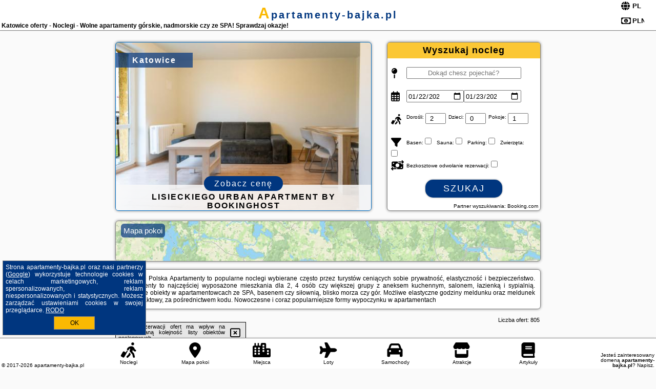

--- FILE ---
content_type: text/html; charset=UTF-8
request_url: https://apartamenty-bajka.pl/noclegi/katowice/dom-na-nikiszu/246683
body_size: 22616
content:
<!DOCTYPE HTML>

<html lang='pl'>

<head>
<meta charset='utf-8'><meta name='viewport' content='width=device-width, initial-scale=1'><meta name='author' content='apartamenty-bajka.pl *** PolskiePortale.pl Sp. z o.o.'><meta name='google-site-verification' content='yvOM56apBfNca763GbIkNf-b46wyC18X4afyYHSSMcQ'><link rel='canonical' href='https://apartamenty-bajka.pl/miejscowosc/katowice'><link rel='sitemap' type='application/xml' title='Site Map' href='/sitemap.xml'><link rel='dns-prefetch' href='//q-xx.bstatic.com'><link rel='dns-prefetch' href='//api.maptiler.com'><link rel='dns-prefetch' href='//pagead2.googlesyndication.com'><link rel='dns-prefetch' href='//cdnjs.cloudflare.com'>
<link href='https://apartamenty-bajka.pl/favicon6.ico' rel='shortcut icon' type='image/x-icon'>
<meta name='robots' content='index, follow'><meta name='robots' content='max-image-preview:large'>
<meta name='keywords' content='Katowice, city, miejscowość, Polska, apartamenty, bajka, apartamentowiec, kompleks, mieszkania, do wynajęcia, na urlop, weekend, wczasy, rodzinne, studio, basen, SPA, jacuzzi, sauna, siłownia, parking, blisko morza, w górach, jezioro, apartamenty-bajka.pl'>
<meta name='description' content='Hotele Polska Katowice Apartamenty dostępne przez cały rok! Dlatego możesz wybierać ofertę dla siebie wśród wielu apartamentów na rynku. Wynajem weekendowy czy na dłuższy pobyt. ➡ apartamenty-bajka.pl'>
<title>Katowice oferty - Noclegi - Wolne apartamenty górskie, nadmorskie czy ze SPA! Sprawdzaj okazje!</title>
<script src='https://code.jquery.com/jquery-3.6.0.min.js'></script><link href='/_css/affiliate7_min.css?0114' rel='stylesheet'>
<!-- Global site tag (gtag.js) - Google Analytics -->
<script async src="https://www.googletagmanager.com/gtag/js?id=G-450R68E3M3"></script>
<script>
  window.dataLayer = window.dataLayer || [];
  function gtag(){dataLayer.push(arguments);}
  gtag('js', new Date());
  gtag('config', 'G-450R68E3M3');
  gtag('config', 'UA-3412385-15');
  setTimeout("gtag('event', '30s', {'event_category':'apartamenty-bajka.pl', 'event_label':'site_read'});",30000);
</script>
<!-- END Global site tag (gtag.js) - Google Analytics -->
</head>
<body id='body' data-portalversion='7' data-testversion='A'>


<header><div id='siteDomain'><a href='/' title='home page' class='homePage'>apartamenty-bajka.pl</a></div><h1 id='siteTitle'><strong>Katowice oferty - Noclegi - Wolne apartamenty górskie, nadmorskie czy ze SPA! Sprawdzaj okazje!</strong></h1><form method='post' action='#' id='langBox'><span><i class='fa-solid fa-globe'></i></span><select name='language' onchange="this.form.submit()"><option value='en' >EN</option><option value='es' >ES</option><option value='de' >DE</option><option value='fr' >FR</option><option value='it' >IT</option><option value='pl' SELECTED>PL</option><option value='pt' >PT</option></select></form>
<form method='post' action='#' id='currencyBox'><span><i class='fa-regular fa-money-bill-1'></i></span><select name='currency' onchange="this.form.submit()"><option value='ARS' >ARS</option><option value='BRL' >BRL</option><option value='CAD' >CAD</option><option value='CLP' >CLP</option><option value='COP' >COP</option><option value='EUR' >EUR</option><option value='GBP' >GBP</option><option value='INR' >INR</option><option value='PLN' SELECTED>PLN</option><option value='USD' >USD</option></select></form>
</header>

<main><a href='/noclegi/katowice/rezerwuj/145063' class='boxOT boxRadius' title='' target='_blank' style='background-image:url("https://q-xx.bstatic.com/xdata/images/hotel/max500/778686641.jpg?k=3568bf0d5ebd45ee26002c6d19f7c0b55fd1925d6954295aaa3fa5af3cc4c76d&o=&a=355109")'><p class='boxOT-place'>Katowice</p><p class='boxOT-name'>Lisieckiego Urban Apartment by BookingHost</p><p class='boxOT-book'><span class='boxOT-book-button'>Zobacz cenę</span></p></a><form method='post' action='/noclegi/szukaj/rezerwuj' id='offerSearchBox' class='boxRadius'><input type='hidden' id='searchBox-cityQueryShort' name='searchBox-cityQueryShort' value=''><input type='hidden' id='searchBox-cityQueryId' name='searchBox-cityQueryId' value='14'><input type='hidden' id='searchBox-cityQueryBgId' name='searchBox-cityQueryBgId' value='-507224'><p id='offerSearchBox-title'><strong>Wyszukaj nocleg</strong></p><p class='offerSearchBox-field' style='margin-top:45px;'><span class='offerSearchBox-icon'><i class='fa-solid fa-map-pin'></i></span><input type='text' value='' name='offerSearchBox-place' id='offerSearchBox-place' placeholder='Dokąd chesz pojechać?' title='Dokąd chesz pojechać?'></p><p class='offerSearchBox-field'><span class='offerSearchBox-icon'><i class='fa-regular fa-calendar-days'></i></span><input type='date' value='2026-01-22' min='2026-01-22' name='offerSearchBox-dateStart' id='offerSearchBox-dateStart' title='Zameldowanie'><input type='date' value='2026-01-23' min='2026-01-23' name='offerSearchBox-dateStop' id='offerSearchBox-dateStop' title='Wymeldowanie'></p><p class='offerSearchBox-field'><span class='offerSearchBox-icon'><i class='fa-solid fa-person-walking-luggage'></i></span><small>Dorośli: </small><input type='number' value='2' name='offerSearchBox-person' id='offerSearchBox-person' title='Dorośli'><small>Dzieci: </small><input type='number' value='0' name='offerSearchBox-child' id='offerSearchBox-child' title='Dzieci < 14'><small>Pokoje: </small><input type='number' value='1' name='offerSearchBox-room' id='offerSearchBox-room' title='Pokoje' required></p><p class='offerSearchBox-field'><span class='offerSearchBox-icon'><i class='fa-solid fa-filter'></i></span><small>Basen: </small><input type='checkbox' value='1' name='offerSearchBox-filter-basen' id='offerSearchBox-filter-basen' title='Basen' class='offerSearchBox-filter'><small>Sauna: </small><input type='checkbox' value='1' name='offerSearchBox-filter-sauna' id='offerSearchBox-filter-sauna' title='Sauna' class='offerSearchBox-filter'><small>Parking: </small><input type='checkbox' value='1' name='offerSearchBox-filter-parking' id='offerSearchBox-filter-parking' title='Parking' class='offerSearchBox-filter'><small>Zwierzęta: </small><input type='checkbox' value='1' name='offerSearchBox-filter-zwierzeta' id='offerSearchBox-filter-zwierzeta' title='Zwierzęta' class='offerSearchBox-filter'></p><p class='offerSearchBox-field'><span class='offerSearchBox-icon'><i class='fa-solid fa-money-bill-transfer'></i></span><small>Bezkosztowe odwołanie rezerwacji: </small><input type='checkbox' value='1' name='offerSearchBox-filter-odwolanie' id='offerSearchBox-filter-odwolanie' title='Bezkosztowe odwołanie rezerwacji' class='offerSearchBox-filter'></p><p id='offerSearchBox-searchArea'><button name='przycisk' value='Szukaj' id='offerSearchBox-search'>Szukaj</button></p><p id='offerSearchBox-partner'><small>Partner wyszukiwania: Booking.com</small></p></form>

<link rel='stylesheet' href='https://code.jquery.com/ui/1.13.2/themes/base/jquery-ui.css'><script src='https://code.jquery.com/ui/1.13.2/jquery-ui.min.js'></script>
          <script>
              $(function() {
                  $("#offerSearchBox-place").autocomplete({
                      source: function(request, response) {
                          $.ajax({
                              url: "/_lib/search_city.php",
                              method: "POST",
                              dataType: "json",
                              data: { citySearch: request.term, country: "pl" },
                              success: function(data) {
                                  response(data);
                              }
                          });
                      },
                      minLength: 3,
                      select: function(e, ui) {
                          $("#searchBox-cityQueryId").val(ui.item.id);
                          $("#searchBox-cityQueryBgId").val(ui.item.bg);
                          $("#searchBox-cityQueryShort").val(ui.item.sh);
                          $("#offerSearchBox-place").val(ui.item.value);
                          return false;
                      }
                     
                  });
                });
          </script>  
        <a href='/noclegi-mapa' id='mapsBanerBox' class='link boxRadius' style='background-image: url("https://apartamenty-bajka.pl/_img/go_to_map.jpg");' title='Mapa pokoi'><span class='boxRadius'>Mapa pokoi</span></a>
<div id='siteDescriptionBox' class='boxRadius'><h2>Katowice Polska Apartamenty to popularne noclegi wybierane często przez turystów ceniących sobie prywatność, elastyczność i bezpieczeństwo. Apartamenty to najczęściej wyposażone mieszkania dla 2, 4 osób czy większej grupy z aneksem kuchennym, salonem, łazienką i sypialnią. Dostępne obiekty w apartamentowcach ze SPA, basenem czy siłownią, blisko morza czy gór. Możliwe elastyczne godziny meldunku oraz meldunek bezkontaktowy, za pośrednictwem kodu. Nowoczesne i coraz popularniejsze formy wypoczynku w apartamentach</h2></div>
<div id='offerContainer'>
<div id='offersCount' data-count='805'>Liczba ofert: <span>805</span></div><div id='sortInfoBox'>Liczba rezerwacji ofert ma wpływ na prezentowaną kolejność listy obiektów noclegowych.<i class='fa-regular fa-rectangle-xmark sortInfoBox-close'></i></div>
<article class='offerBox offerItem offerItemShort' itemscope itemtype='https://schema.org/Hotel' data-lp='1' style='background-image:url("https://apartamenty-bajka.pl/_img/blank_photo.jpg")'><a href='/noclegi/katowice/rezerwuj/68907' target='_blank' itemprop='url' class='offerPhoto' style='background-image:url("https://q-xx.bstatic.com/xdata/images/hotel/max250/578015299.jpg?k=ca3028dc2e51e2085d9a794a231c878094d6c94f16e3ef863c702f3efbaaaba1&o=&a=355109")' title='[1] Katowice ul Ceglana' rel='nofollow' onclick="gtag('event', 'Afiliacja', {'event_category':'BG', 'event_label':'zdjecie'});"></a>
<div class='offerDetails'><h5 class='offerName'><strong itemprop='name'>Katowice ul Ceglana</strong></h5><h6 class='offerDestination' itemprop='address'><a href='/miejscowosc/katowice' title='oferty Katowice' class='link'>Katowice</a></h6><p class='offerTerm' title='zobacz terminy'>&nbsp;<i class='far fa-calendar-alt'></i>  <a href='/noclegi/katowice/rezerwuj/68907' target='_blank' class='link' title='różne terminy wycieczki do Katowice' rel='nofollow' onclick="gtag('event', 'Afiliacja', {'event_category':'BG', 'event_label':'terminy'});"><small>zobacz terminy</small></a></p><p class='offerCategory'>&nbsp;<a href='/noclegi/katowice/katowice-ul-ceglana/68907' title='oferta' class='offerCategory-link'><i class='fas fa-hotel'></i></a> apartamenty - mieszkania</p><p class='offerTravel'>&nbsp;<i class='fas fa-car'></i> dojazd własny</p><p class='offerRating'>&nbsp;<i class='fas fa-chart-line'></i> 8.0/10</p><a href='/noclegi/katowice/katowice-ul-ceglana/68907' target='_blank' class='lookLink' title='Wczasy - Polska' rel='nofollow' onclick="gtag('event', 'Afiliacja', {'event_category':'BG', 'event_label':'zobacz'});">Zobacz noclegi</a></div><div class='offerDetailsExtended'><p itemprop='address' itemscope itemtype='https://schema.org/PostalAddress'><strong itemprop='addressLocality'>Katowice</strong> - <span itemprop='streetAddress'>Ceglana 53/48</span></p><div class='offerAdditionalOpinion'><h3><strong>Opinie Katowice ul Ceglana</strong>: posiada <a href='/noclegi/katowice/rezerwuj/68907' class='link' target='_blank' rel='nofollow' onclick="gtag('event', 'Afiliacja', {'event_category':'BG', 'event_label':'opinie'});">93 opinii</a> turystów</h3></div><div class='offerAdditionalInformation' itemprop='description'>Obiekt Katowice ul Ceglana, położony w miejscowości Katowice, oferuje takie udogodnienia, jak bezpłatne Wi-Fi oraz telewizor z płaskim ekranem. Odległość ważnych miejsc od obiektu: Śląski Uniwersytet Medyczny – 1,2 km, Dworzec kolejowy w Katowicach – 2,1 km. Na miejscu znajduje się balkon i taras.Oferta apartamentu obejmuje sypialnię (1), salon, kuchnię z pełnym wyposażeniem, w tym lodówką i ekspresem do kawy, a także łazienkę (1) z prysznicem oraz suszarką do włosów. W apartamencie zapewniono ręczniki i pościel.Odległość ważnych miejsc od obiektu: Dworzec PKP ...<br><br>Dodatkowe informacje o ofercie Polska - Katowice - Katowice ul Ceglana, opinie wczasowiczów a także <b>wolne terminy</b> znajdują na stronie <a href='/noclegi/katowice/rezerwuj/68907' class='link' target='_blank' rel='nofollow' onclick="gtag('event', 'Afiliacja', {'event_category':'BG', 'event_label':'hotel'});">naszego partnera</a>.<br><br></div></div><p class='idInfo' title='Oferta naszego partnera: Booking.com'>BG.68907</p></article>

<article class='offerBox offerItem offerItemShort' itemscope itemtype='https://schema.org/Hotel' data-lp='2' style='background-image:url("https://apartamenty-bajka.pl/_img/blank_photo.jpg")'><a href='/noclegi/katowice/rezerwuj/17802' target='_blank' itemprop='url' class='offerPhoto' style='background-image:url("https://q-xx.bstatic.com/xdata/images/hotel/max250/525417182.jpg?k=9451ae9ed6659a843a2d0ac2ab6b0ad6a887f3fd46ca46e506736b05dd06b28b&o=")' title='[2] Apartamenty Mickiewicza - Superior Suites Katowice' rel='nofollow' onclick="gtag('event', 'Afiliacja', {'event_category':'BG', 'event_label':'zdjecie'});"></a>
<div class='offerDetails'><h5 class='offerName'><strong itemprop='name'>Apartamenty Mickiewicza - Superior Suites Katowice</strong></h5><h6 class='offerDestination' itemprop='address'><a href='/miejscowosc/katowice' title='oferty Katowice' class='link'>Katowice</a></h6><p class='offerTerm' title='zobacz terminy'>&nbsp;<i class='far fa-calendar-alt'></i>  <a href='/noclegi/katowice/rezerwuj/17802' target='_blank' class='link' title='różne terminy wycieczki do Katowice' rel='nofollow' onclick="gtag('event', 'Afiliacja', {'event_category':'BG', 'event_label':'terminy'});"><small>zobacz terminy</small></a></p><p class='offerCategory'>&nbsp;<a href='/noclegi/katowice/apartamenty-mickiewicza-superior-suites-katowice/17802' title='oferta' class='offerCategory-link'><i class='fas fa-hotel'></i></a> apartamenty - mieszkania</p><p class='offerTravel'>&nbsp;<i class='fas fa-car'></i> dojazd własny</p><p class='offerRating'>&nbsp;<i class='fas fa-chart-line'></i> 6.7/10</p><a href='/noclegi/katowice/apartamenty-mickiewicza-superior-suites-katowice/17802' target='_blank' class='lookLink' title='Wczasy - Polska' rel='nofollow' onclick="gtag('event', 'Afiliacja', {'event_category':'BG', 'event_label':'zobacz'});">Zobacz noclegi</a></div><div class='offerDetailsExtended'><p itemprop='address' itemscope itemtype='https://schema.org/PostalAddress'><strong itemprop='addressLocality'>Katowice</strong> - <span itemprop='streetAddress'>Mickiewicza 20/1</span></p><div class='offerAdditionalOpinion'><h3><strong>Opinie Apartamenty Mickiewicza - Superior Suites Katowice</strong>: posiada <a href='/noclegi/katowice/rezerwuj/17802' class='link' target='_blank' rel='nofollow' onclick="gtag('event', 'Afiliacja', {'event_category':'BG', 'event_label':'opinie'});">303 opinii</a> turystów</h3></div><div class='offerAdditionalInformation' itemprop='description'>Obiekt Apartamenty Mickiewicza - Superior Suites Katowice położony jest w miejscowości Katowice i oferuje bezpłatne Wi-Fi oraz klimatyzację. Odległość ważnych miejsc od obiektu: Dworzec PKP Katowice – niecały kilometr, Dworzec kolejowy w Katowicach – 600 m. Odległość ważnych miejsc od apartamentu: Uniwersytet Śląski – 800 m, Centrum Targowe FairExpo – 4,7 km.Oferta apartamentu obejmuje sypialnię (1), salon, aneks kuchenny z pełnym wyposażeniem, w tym lodówką i czajnikiem, a także łazienkę (1) z prysznicem oraz suszarką do włosów. W apartamencie zapewniono ręczniki ...<br><br>Dodatkowe informacje o ofercie Polska - Katowice - Apartamenty Mickiewicza - Superior Suites Katowice, opinie wczasowiczów a także <b>wolne terminy</b> znajdują na stronie <a href='/noclegi/katowice/rezerwuj/17802' class='link' target='_blank' rel='nofollow' onclick="gtag('event', 'Afiliacja', {'event_category':'BG', 'event_label':'hotel'});">naszego partnera</a>.<br><br></div></div><p class='idInfo' title='Oferta naszego partnera: Booking.com'>BG.17802</p></article>

<article class='offerBox offerItem offerItemShort' itemscope itemtype='https://schema.org/Hotel' data-lp='3' style='background-image:url("https://apartamenty-bajka.pl/_img/blank_photo.jpg")'><a href='/noclegi/katowice/rezerwuj/145125' target='_blank' itemprop='url' class='offerPhoto' style='background-image:url("https://q-xx.bstatic.com/xdata/images/hotel/max250/630804081.jpg?k=7888e98f61744e9e4cbd86394799dbc391bcae9e0b6dc40fcfb296b29e6ff2dc&o=&a=355109")' title='[3] Apartment Katowice Center - Słowackiego' rel='nofollow' onclick="gtag('event', 'Afiliacja', {'event_category':'BG', 'event_label':'zdjecie'});"></a>
<div class='offerDetails'><h5 class='offerName'><strong itemprop='name'>Apartment Katowice Center - Słowackiego</strong></h5><h6 class='offerDestination' itemprop='address'><a href='/miejscowosc/katowice' title='oferty Katowice' class='link'>Katowice</a></h6><p class='offerTerm' title='zobacz terminy'>&nbsp;<i class='far fa-calendar-alt'></i>  <a href='/noclegi/katowice/rezerwuj/145125' target='_blank' class='link' title='różne terminy wycieczki do Katowice' rel='nofollow' onclick="gtag('event', 'Afiliacja', {'event_category':'BG', 'event_label':'terminy'});"><small>zobacz terminy</small></a></p><p class='offerCategory'>&nbsp;<a href='/noclegi/katowice/apartment-katowice-center-slowackiego/145125' title='oferta' class='offerCategory-link'><i class='fas fa-hotel'></i></a> apartamenty - mieszkania</p><p class='offerTravel'>&nbsp;<i class='fas fa-car'></i> dojazd własny</p><p class='offerRating'>&nbsp;<i class='fas fa-chart-line'></i> 9.1/10</p><a href='/noclegi/katowice/apartment-katowice-center-slowackiego/145125' target='_blank' class='lookLink' title='Wczasy - Polska' rel='nofollow' onclick="gtag('event', 'Afiliacja', {'event_category':'BG', 'event_label':'zobacz'});">Zobacz noclegi</a></div><div class='offerDetailsExtended'><p itemprop='address' itemscope itemtype='https://schema.org/PostalAddress'><strong itemprop='addressLocality'>Katowice</strong> - <span itemprop='streetAddress'>Słowackiego 12a</span></p><div class='offerAdditionalOpinion'><h3><strong>Opinie Apartment Katowice Center - Słowackiego</strong>: posiada <a href='/noclegi/katowice/rezerwuj/145125' class='link' target='_blank' rel='nofollow' onclick="gtag('event', 'Afiliacja', {'event_category':'BG', 'event_label':'opinie'});">35 opinii</a> turystów</h3></div><div class='offerAdditionalInformation' itemprop='description'>Obiekt Apartment Katowice Center - Słowackiego położony jest w miejscowości Katowice. Odległość ważnych miejsc od obiektu: Dworzec PKP Katowice – 1 km, Dworzec kolejowy w Katowicach – 400 m, Spodek – 1,1 km. Odległość ważnych miejsc od apartamentu: Centrum Targowe FairExpo – 4,8 km, Stadion Śląski – 5,3 km.W apartamencie z 1 sypialnią zapewniono bezpłatne Wi-Fi, telewizor z płaskim ekranem z dostępem do kanałów kablowych, pralkę oraz kuchnię z lodówką i mikrofalówką. W apartamencie zapewniono ręczniki i pościel.W pobliżu obiektu Apartment Katowice Center - ...<br><br>Dodatkowe informacje o ofercie Polska - Katowice - Apartment Katowice Center - Słowackiego, opinie wczasowiczów a także <b>wolne terminy</b> znajdują na stronie <a href='/noclegi/katowice/rezerwuj/145125' class='link' target='_blank' rel='nofollow' onclick="gtag('event', 'Afiliacja', {'event_category':'BG', 'event_label':'hotel'});">naszego partnera</a>.<br><br></div></div><p class='idInfo' title='Oferta naszego partnera: Booking.com'>BG.145125</p></article>

<article class='offerBox offerItem offerItemShort' itemscope itemtype='https://schema.org/Hotel' data-lp='4' style='background-image:url("https://apartamenty-bajka.pl/_img/blank_photo.jpg")'><a href='/noclegi/katowice/rezerwuj/83088' target='_blank' itemprop='url' class='offerPhoto' style='background-image:url("https://q-xx.bstatic.com/xdata/images/hotel/max250/771943377.jpg?k=8db5d4c53d95675860c42c83550e32040c146ace35cef3e4662e561a152699da&o=")' title='[4] J&M GLOBAL Studio PREMIUM 21st floor Skyline Katowice' rel='nofollow' onclick="gtag('event', 'Afiliacja', {'event_category':'BG', 'event_label':'zdjecie'});"></a>
<div class='offerDetails'><h5 class='offerName'><strong itemprop='name'>J&M GLOBAL Studio PREMIUM 21st floor Skyline Katowice</strong></h5><h6 class='offerDestination' itemprop='address'><a href='/miejscowosc/katowice' title='oferty Katowice' class='link'>Katowice</a></h6><p class='offerTerm' title='zobacz terminy'>&nbsp;<i class='far fa-calendar-alt'></i>  <a href='/noclegi/katowice/rezerwuj/83088' target='_blank' class='link' title='różne terminy wycieczki do Katowice' rel='nofollow' onclick="gtag('event', 'Afiliacja', {'event_category':'BG', 'event_label':'terminy'});"><small>zobacz terminy</small></a></p><p class='offerCategory'>&nbsp;<a href='/noclegi/katowice/jm-global-studio-premium-21st-floor-skyline-katowice/83088' title='oferta' class='offerCategory-link'><i class='fas fa-hotel'></i></a> apartamenty - mieszkania</p><p class='offerTravel'>&nbsp;<i class='fas fa-car'></i> dojazd własny</p><p class='offerRating'>&nbsp;<i class='fas fa-chart-line'></i> 9.6/10</p><a href='/noclegi/katowice/jm-global-studio-premium-21st-floor-skyline-katowice/83088' target='_blank' class='lookLink' title='Wczasy - Polska' rel='nofollow' onclick="gtag('event', 'Afiliacja', {'event_category':'BG', 'event_label':'zobacz'});">Zobacz noclegi</a></div><div class='offerDetailsExtended'><p itemprop='address' itemscope itemtype='https://schema.org/PostalAddress'><strong itemprop='addressLocality'>Katowice</strong> - <span itemprop='streetAddress'>Zabrska 15 21.12</span></p><div class='offerAdditionalOpinion'><h3><strong>Opinie J&M GLOBAL Studio PREMIUM 21st floor Skyline Katowice</strong>: posiada <a href='/noclegi/katowice/rezerwuj/83088' class='link' target='_blank' rel='nofollow' onclick="gtag('event', 'Afiliacja', {'event_category':'BG', 'event_label':'opinie'});">25 opinii</a> turystów</h3></div><div class='offerAdditionalInformation' itemprop='description'>Obiekt J&M GLOBAL Studio PREMIUM 21st floor Skyline Katowice położony jest w miejscowości Katowice i oferuje klimatyzację. Odległość ważnych miejsc od obiektu: Dworzec kolejowy w Katowicach – 800 m, Centrum handlowe Silesia City Center – 1,6 km. Ten obiekt zapewnia bezpłatne Wi-Fi. Na terenie obiektu dostępny jest też prywatny parking. W odległości 1,2 km od obiektu znajduje się Dworzec PKP Katowice.Oferta apartamentu obejmuje sypialnię (1), salon, kuchnię z pełnym wyposażeniem, w tym lodówką i ekspresem do kawy, a także łazienkę (1) z prysznicem oraz suszarką do włosów. ...<br><br>Dodatkowe informacje o ofercie Polska - Katowice - J&M GLOBAL Studio PREMIUM 21st floor Skyline Katowice, opinie wczasowiczów a także <b>wolne terminy</b> znajdują na stronie <a href='/noclegi/katowice/rezerwuj/83088' class='link' target='_blank' rel='nofollow' onclick="gtag('event', 'Afiliacja', {'event_category':'BG', 'event_label':'hotel'});">naszego partnera</a>.<br><br></div></div><p class='idInfo' title='Oferta naszego partnera: Booking.com'>BG.83088</p></article>

<article class='offerBox offerItem offerItemShort' itemscope itemtype='https://schema.org/Hotel' data-lp='5' style='background-image:url("https://apartamenty-bajka.pl/_img/blank_photo.jpg")'><a href='/noclegi/katowice/rezerwuj/140899' target='_blank' itemprop='url' class='offerPhoto' style='background-image:url("https://q-xx.bstatic.com/xdata/images/hotel/max250/770607919.jpg?k=a74ee769f7d2a13aa281c3bee8e5a5669b0562baa14d4e8f48199209442c3436&o=")' title='[5] Global Apartments Katowice Centrum' rel='nofollow' onclick="gtag('event', 'Afiliacja', {'event_category':'BG', 'event_label':'zdjecie'});"></a>
<div class='offerDetails'><h5 class='offerName'><strong itemprop='name'>Global Apartments Katowice Centrum</strong></h5><h6 class='offerDestination' itemprop='address'><a href='/miejscowosc/katowice' title='oferty Katowice' class='link'>Katowice</a></h6><p class='offerTerm' title='zobacz terminy'>&nbsp;<i class='far fa-calendar-alt'></i>  <a href='/noclegi/katowice/rezerwuj/140899' target='_blank' class='link' title='różne terminy wycieczki do Katowice' rel='nofollow' onclick="gtag('event', 'Afiliacja', {'event_category':'BG', 'event_label':'terminy'});"><small>zobacz terminy</small></a></p><p class='offerCategory'>&nbsp;<a href='/noclegi/katowice/global-apartments-katowice-centrum/140899' title='oferta' class='offerCategory-link'><i class='fas fa-hotel'></i></a> apartamenty - mieszkania</p><p class='offerTravel'>&nbsp;<i class='fas fa-car'></i> dojazd własny</p><p class='offerRating'>&nbsp;<i class='fas fa-chart-line'></i> 10.0/10</p><a href='/noclegi/katowice/global-apartments-katowice-centrum/140899' target='_blank' class='lookLink' title='Wczasy - Polska' rel='nofollow' onclick="gtag('event', 'Afiliacja', {'event_category':'BG', 'event_label':'zobacz'});">Zobacz noclegi</a></div><div class='offerDetailsExtended'><p itemprop='address' itemscope itemtype='https://schema.org/PostalAddress'><strong itemprop='addressLocality'>Katowice</strong> - <span itemprop='streetAddress'>Zabrska 15 6.06</span></p><div class='offerAdditionalOpinion'><h3><strong>Opinie Global Apartments Katowice Centrum</strong>: posiada <a href='/noclegi/katowice/rezerwuj/140899' class='link' target='_blank' rel='nofollow' onclick="gtag('event', 'Afiliacja', {'event_category':'BG', 'event_label':'opinie'});">1 opinii</a> turystów</h3></div><div class='offerAdditionalInformation' itemprop='description'>Obiekt Global Apartments Katowice Centrum położony jest w miejscowości Katowice i oferuje bezpłatne Wi-Fi oraz klimatyzację. Odległość ważnych miejsc od obiektu: Centrum handlowe Silesia City Center – 1,2 km, Dworzec kolejowy w Katowicach – niecały kilometr. Obiekt zapewnia ogród oraz bezpłatny prywatny parking. W okolicy w odległości 1,3 km znajduje się Dworzec PKP Katowice.W apartamencie zapewniono sypialnię (1), łazienkę (1), pościel, ręczniki, jadalnię oraz aneks kuchenny z pełnym wyposażeniem. Do dyspozycji Gości jest także telewizor z płaskim ekranem z dostępem ...<br><br>Dodatkowe informacje o ofercie Polska - Katowice - Global Apartments Katowice Centrum, opinie wczasowiczów a także <b>wolne terminy</b> znajdują na stronie <a href='/noclegi/katowice/rezerwuj/140899' class='link' target='_blank' rel='nofollow' onclick="gtag('event', 'Afiliacja', {'event_category':'BG', 'event_label':'hotel'});">naszego partnera</a>.<br><br></div></div><p class='idInfo' title='Oferta naszego partnera: Booking.com'>BG.140899</p></article>
<article class='offerBox offerItem offerItemShort articleBox' style='height:110px;'><ins class='bookingaff' data-aid='2404677' data-target_aid='1210780' data-prod='banner' data-width='728' data-height='90' data-lang='pl'></ins>
            <script type='text/javascript'>
                (function(d, sc, u) {
                  var s = d.createElement(sc), p = d.getElementsByTagName(sc)[0];
                  s.type = 'text/javascript';
                  s.async = true;
                  s.src = u + '?v=' + (+new Date());
                  p.parentNode.insertBefore(s,p);
                  })(document, 'script', '//cf.bstatic.com/static/affiliate_base/js/flexiproduct.js');
            </script>        
          </article>
<article class='offerBox offerItem offerItemShort' itemscope itemtype='https://schema.org/Hotel' data-lp='6' style='background-image:url("https://apartamenty-bajka.pl/_img/blank_photo.jpg")'><a href='/noclegi/katowice/rezerwuj/36889' target='_blank' itemprop='url' class='offerPhoto' style='background-image:url("https://q-xx.bstatic.com/xdata/images/hotel/max250/472094583.jpg?k=9c86d72c2325243818bcf6bd2b65d2dc71708e54cee8b9f1f91aff567b33141a&o=&a=355109")' title='[6] Apartamenty Tespis - Sokolska 30 Towers' rel='nofollow' onclick="gtag('event', 'Afiliacja', {'event_category':'BG', 'event_label':'zdjecie'});"></a>
<div class='offerDetails'><h5 class='offerName'><strong itemprop='name'>Apartamenty Tespis - Sokolska 30 Towers</strong></h5><h6 class='offerDestination' itemprop='address'><a href='/miejscowosc/katowice' title='oferty Katowice' class='link'>Katowice</a></h6><p class='offerTerm' title='zobacz terminy'>&nbsp;<i class='far fa-calendar-alt'></i>  <a href='/noclegi/katowice/rezerwuj/36889' target='_blank' class='link' title='różne terminy wycieczki do Katowice' rel='nofollow' onclick="gtag('event', 'Afiliacja', {'event_category':'BG', 'event_label':'terminy'});"><small>zobacz terminy</small></a></p><p class='offerCategory'>&nbsp;<a href='/noclegi/katowice/apartamenty-tespis-sokolska-30-towers/36889' title='oferta' class='offerCategory-link'><i class='fas fa-hotel'></i></a> apartamenty - mieszkania</p><p class='offerTravel'>&nbsp;<i class='fas fa-car'></i> dojazd własny</p><p class='offerRating'>&nbsp;<i class='fas fa-chart-line'></i> 9.2/10</p><a href='/noclegi/katowice/apartamenty-tespis-sokolska-30-towers/36889' target='_blank' class='lookLink' title='Wczasy - Polska' rel='nofollow' onclick="gtag('event', 'Afiliacja', {'event_category':'BG', 'event_label':'zobacz'});">Zobacz noclegi</a></div><div class='offerDetailsExtended'><p itemprop='address' itemscope itemtype='https://schema.org/PostalAddress'><strong itemprop='addressLocality'>Katowice</strong> - <span itemprop='streetAddress'>30 Sokolska</span></p><div class='offerAdditionalOpinion'><h3><strong>Opinie Apartamenty Tespis - Sokolska 30 Towers</strong>: posiada <a href='/noclegi/katowice/rezerwuj/36889' class='link' target='_blank' rel='nofollow' onclick="gtag('event', 'Afiliacja', {'event_category':'BG', 'event_label':'opinie'});">396 opinii</a> turystów</h3></div><div class='offerAdditionalInformation' itemprop='description'>Obiekt Apartamenty Tespis - Sokolska 30 Towers położony jest w miejscowości Katowice w regionie śląskie i zapewnia dostęp do sauny. W okolicy znajduje się: Dworzec PKP Katowice i Dworzec kolejowy w Katowicach. Obiekt zapewnia bezpłatne Wi-Fi. Na terenie obiektu dostępny jest też prywatny parking.Ze wszystkich opcji zakwaterowania roztacza się widok na miasto. W każdej z nich zapewniono pralkę, aneks kuchenny z pełnym wyposażeniem, w tym lodówką, jak również prywatną łazienkę z bezpłatnym zestawem kosmetyków i suszarką do włosów. Wyposażenie obejmuje również zmywarkę, ...<br><br>Dodatkowe informacje o ofercie Polska - Katowice - Apartamenty Tespis - Sokolska 30 Towers, opinie wczasowiczów a także <b>wolne terminy</b> znajdują na stronie <a href='/noclegi/katowice/rezerwuj/36889' class='link' target='_blank' rel='nofollow' onclick="gtag('event', 'Afiliacja', {'event_category':'BG', 'event_label':'hotel'});">naszego partnera</a>.<br><br></div></div><p class='idInfo' title='Oferta naszego partnera: Booking.com'>BG.36889</p></article>

<article class='offerBox offerItem offerItemShort' itemscope itemtype='https://schema.org/Hotel' data-lp='7' style='background-image:url("https://apartamenty-bajka.pl/_img/blank_photo.jpg")'><a href='/noclegi/katowice/rezerwuj/69258' target='_blank' itemprop='url' class='offerPhoto' style='background-image:url("https://q-xx.bstatic.com/xdata/images/hotel/max250/580146308.jpg?k=7dd7db687637dd3d3d33bf7f8c3e898054217d25455f531b7c809036ac0993f2&o=&a=355109")' title='[7] Apartament Czasu Jak Marasu Nikiszowiec' rel='nofollow' onclick="gtag('event', 'Afiliacja', {'event_category':'BG', 'event_label':'zdjecie'});"></a>
<div class='offerDetails'><h5 class='offerName'><strong itemprop='name'>Apartament Czasu Jak Marasu Nikiszowiec</strong></h5><h6 class='offerDestination' itemprop='address'><a href='/miejscowosc/katowice' title='oferty Katowice' class='link'>Katowice</a></h6><p class='offerTerm' title='zobacz terminy'>&nbsp;<i class='far fa-calendar-alt'></i>  <a href='/noclegi/katowice/rezerwuj/69258' target='_blank' class='link' title='różne terminy wycieczki do Katowice' rel='nofollow' onclick="gtag('event', 'Afiliacja', {'event_category':'BG', 'event_label':'terminy'});"><small>zobacz terminy</small></a></p><p class='offerCategory'>&nbsp;<a href='/noclegi/katowice/apartament-czasu-jak-marasu-nikiszowiec/69258' title='oferta' class='offerCategory-link'><i class='fas fa-hotel'></i></a> apartamenty - mieszkania</p><p class='offerTravel'>&nbsp;<i class='fas fa-car'></i> dojazd własny</p><p class='offerRating'>&nbsp;<i class='fas fa-chart-line'></i> 9.6/10</p><a href='/noclegi/katowice/apartament-czasu-jak-marasu-nikiszowiec/69258' target='_blank' class='lookLink' title='Wczasy - Polska' rel='nofollow' onclick="gtag('event', 'Afiliacja', {'event_category':'BG', 'event_label':'zobacz'});">Zobacz noclegi</a></div><div class='offerDetailsExtended'><p itemprop='address' itemscope itemtype='https://schema.org/PostalAddress'><strong itemprop='addressLocality'>Katowice</strong> - <span itemprop='streetAddress'>Antoniego Czechowa 6/5</span></p><div class='offerAdditionalOpinion'><h3><strong>Opinie Apartament Czasu Jak Marasu Nikiszowiec</strong>: posiada <a href='/noclegi/katowice/rezerwuj/69258' class='link' target='_blank' rel='nofollow' onclick="gtag('event', 'Afiliacja', {'event_category':'BG', 'event_label':'opinie'});">71 opinii</a> turystów</h3></div><div class='offerAdditionalInformation' itemprop='description'>Obiekt Apartament Czasu Jak Marasu Nikiszowiec znajduje się w miejscowości Katowice. Odległość ważnych miejsc od obiektu: Uniwersytet Śląski – 7,8 km, Spodek – 8,1 km, Dworzec PKP Katowice – 9,1 km. Obiekt oferuje widok na ogród. Goście mogą korzystać z bezpłatnego WiFi we wszystkich pomieszczeniach.W apartamencie zapewniono balkon, sypialnię (1), salon z telewizorem z płaskim ekranem, kuchnię ze standardowym wyposażeniem, takim jak lodówka i zmywarka, a także łazienkę (1) z prysznicem. Goście mogą podziwiać widok na miasto. W apartamencie zapewniono ręczniki i pościel.Odległość ...<br><br>Dodatkowe informacje o ofercie Polska - Katowice - Apartament Czasu Jak Marasu Nikiszowiec, opinie wczasowiczów a także <b>wolne terminy</b> znajdują na stronie <a href='/noclegi/katowice/rezerwuj/69258' class='link' target='_blank' rel='nofollow' onclick="gtag('event', 'Afiliacja', {'event_category':'BG', 'event_label':'hotel'});">naszego partnera</a>.<br><br></div></div><p class='idInfo' title='Oferta naszego partnera: Booking.com'>BG.69258</p></article>

<article class='offerBox offerItem offerItemShort' itemscope itemtype='https://schema.org/Hotel' data-lp='8' style='background-image:url("https://apartamenty-bajka.pl/_img/blank_photo.jpg")'><a href='/noclegi/katowice/rezerwuj/111663' target='_blank' itemprop='url' class='offerPhoto' style='background-image:url("https://q-xx.bstatic.com/xdata/images/hotel/max250/681818264.jpg?k=30f260fea2add590e6f155435947f61b22b840ef362a3835ebb28592e31ca7bb&o=")' title='[8] Home4you Katowice' rel='nofollow' onclick="gtag('event', 'Afiliacja', {'event_category':'BG', 'event_label':'zdjecie'});"></a>
<div class='offerDetails'><h5 class='offerName'><strong itemprop='name'>Home4you Katowice</strong></h5><h6 class='offerDestination' itemprop='address'><a href='/miejscowosc/katowice' title='oferty Katowice' class='link'>Katowice</a></h6><p class='offerTerm' title='zobacz terminy'>&nbsp;<i class='far fa-calendar-alt'></i>  <a href='/noclegi/katowice/rezerwuj/111663' target='_blank' class='link' title='różne terminy wycieczki do Katowice' rel='nofollow' onclick="gtag('event', 'Afiliacja', {'event_category':'BG', 'event_label':'terminy'});"><small>zobacz terminy</small></a></p><p class='offerCategory'>&nbsp;<a href='/noclegi/katowice/home4you-katowice/111663' title='oferta' class='offerCategory-link'><i class='fas fa-hotel'></i></a> apartamenty - mieszkania</p><p class='offerTravel'>&nbsp;<i class='fas fa-car'></i> dojazd własny</p><p class='offerRating'>&nbsp;<i class='fas fa-chart-line'></i> 9.1/10</p><a href='/noclegi/katowice/home4you-katowice/111663' target='_blank' class='lookLink' title='Wczasy - Polska' rel='nofollow' onclick="gtag('event', 'Afiliacja', {'event_category':'BG', 'event_label':'zobacz'});">Zobacz noclegi</a></div><div class='offerDetailsExtended'><p itemprop='address' itemscope itemtype='https://schema.org/PostalAddress'><strong itemprop='addressLocality'>Katowice</strong> - <span itemprop='streetAddress'>Bytomska 32 Apartament nr 1</span></p><div class='offerAdditionalOpinion'><h3><strong>Opinie Home4you Katowice</strong>: posiada <a href='/noclegi/katowice/rezerwuj/111663' class='link' target='_blank' rel='nofollow' onclick="gtag('event', 'Afiliacja', {'event_category':'BG', 'event_label':'opinie'});">34 opinii</a> turystów</h3></div><div class='offerAdditionalInformation' itemprop='description'>Obiekt Home4you Katowice, położony w miejscowości Katowice, oferuje takie udogodnienia, jak bezpłatne Wi-Fi oraz telewizor z płaskim ekranem. Odległość ważnych miejsc od obiektu: Centrum handlowe Silesia City Center – 2,6 km, Spodek – 3,2 km. Obiekt zapewnia ogród oraz bezpłatny prywatny parking. W okolicy w odległości 700 m znajduje się Centrum Targowe FairExpo.W apartamencie zapewniono sypialnię (1), kuchnię z pełnym wyposażeniem, w tym lodówką, a także łazienkę (1) z prysznicem i suszarką do włosów. W apartamencie zapewniono ręczniki i pościel.Odległość ważnych ...<br><br>Dodatkowe informacje o ofercie Polska - Katowice - Home4you Katowice, opinie wczasowiczów a także <b>wolne terminy</b> znajdują na stronie <a href='/noclegi/katowice/rezerwuj/111663' class='link' target='_blank' rel='nofollow' onclick="gtag('event', 'Afiliacja', {'event_category':'BG', 'event_label':'hotel'});">naszego partnera</a>.<br><br></div></div><p class='idInfo' title='Oferta naszego partnera: Booking.com'>BG.111663</p></article>

<article class='offerBox offerItem offerItemShort' itemscope itemtype='https://schema.org/Hotel' data-lp='9' style='background-image:url("https://apartamenty-bajka.pl/_img/blank_photo.jpg")'><a href='/noclegi/katowice/rezerwuj/73785' target='_blank' itemprop='url' class='offerPhoto' style='background-image:url("https://q-xx.bstatic.com/xdata/images/hotel/max250/605347585.jpg?k=2ee702a39cd8e160151d87f7cf8b7fa8730ca7283d0c5beee2d86842a319a071&o=")' title='[9] Koszutka Blue Apartment by BookingHost' rel='nofollow' onclick="gtag('event', 'Afiliacja', {'event_category':'BG', 'event_label':'zdjecie'});"></a>
<div class='offerDetails'><h5 class='offerName'><strong itemprop='name'>Koszutka Blue Apartment by BookingHost</strong></h5><h6 class='offerDestination' itemprop='address'><a href='/miejscowosc/katowice' title='oferty Katowice' class='link'>Katowice</a></h6><p class='offerTerm' title='zobacz terminy'>&nbsp;<i class='far fa-calendar-alt'></i>  <a href='/noclegi/katowice/rezerwuj/73785' target='_blank' class='link' title='różne terminy wycieczki do Katowice' rel='nofollow' onclick="gtag('event', 'Afiliacja', {'event_category':'BG', 'event_label':'terminy'});"><small>zobacz terminy</small></a></p><p class='offerCategory'>&nbsp;<a href='/noclegi/katowice/koszutka-blue-apartment-by-bookinghost/73785' title='oferta' class='offerCategory-link'><i class='fas fa-hotel'></i></a> apartamenty - mieszkania</p><p class='offerTravel'>&nbsp;<i class='fas fa-car'></i> dojazd własny</p><p class='offerRating'>&nbsp;<i class='fas fa-chart-line'></i> 7.9/10</p><a href='/noclegi/katowice/koszutka-blue-apartment-by-bookinghost/73785' target='_blank' class='lookLink' title='Wczasy - Polska' rel='nofollow' onclick="gtag('event', 'Afiliacja', {'event_category':'BG', 'event_label':'zobacz'});">Zobacz noclegi</a></div><div class='offerDetailsExtended'><p itemprop='address' itemscope itemtype='https://schema.org/PostalAddress'><strong itemprop='addressLocality'>Katowice</strong> - <span itemprop='streetAddress'>10 Alfonsa Górnika</span></p><div class='offerAdditionalOpinion'><h3><strong>Opinie Koszutka Blue Apartment by BookingHost</strong>: posiada <a href='/noclegi/katowice/rezerwuj/73785' class='link' target='_blank' rel='nofollow' onclick="gtag('event', 'Afiliacja', {'event_category':'BG', 'event_label':'opinie'});">10 opinii</a> turystów</h3></div><div class='offerAdditionalInformation' itemprop='description'>Obiekt Koszutka Blue Apartment by BookingHost znajduje się w miejscowości Katowice. Odległość ważnych miejsc od obiektu: Centrum handlowe Silesia City Center – 1,6 km, Dworzec PKP Katowice – 2,1 km, Uniwersytet Śląski – 1,9 km. Obiekt zapewnia bezpłatne Wi-Fi we wszystkich pomieszczeniach. W odległości niecały kilometr znajduje się Spodek.W apartamencie z 1 sypialnią zapewniono salon z telewizorem z płaskim ekranem, kuchnię z pełnym wyposażeniem, w tym lodówką i piekarnikiem, a także łazienkę (1) z bezpłatnym zestawem kosmetyków. W apartamencie zapewniono ręczniki ...<br><br>Dodatkowe informacje o ofercie Polska - Katowice - Koszutka Blue Apartment by BookingHost, opinie wczasowiczów a także <b>wolne terminy</b> znajdują na stronie <a href='/noclegi/katowice/rezerwuj/73785' class='link' target='_blank' rel='nofollow' onclick="gtag('event', 'Afiliacja', {'event_category':'BG', 'event_label':'hotel'});">naszego partnera</a>.<br><br></div></div><p class='idInfo' title='Oferta naszego partnera: Booking.com'>BG.73785</p></article>

<article class='offerBox offerItem offerItemShort' itemscope itemtype='https://schema.org/Hotel' data-lp='10' style='background-image:url("https://apartamenty-bajka.pl/_img/blank_photo.jpg")'><a href='/noclegi/katowice/rezerwuj/145063' target='_blank' itemprop='url' class='offerPhoto' style='background-image:url("https://q-xx.bstatic.com/xdata/images/hotel/max250/778686641.jpg?k=3568bf0d5ebd45ee26002c6d19f7c0b55fd1925d6954295aaa3fa5af3cc4c76d&o=&a=355109")' title='[10] Lisieckiego Urban Apartment by BookingHost' rel='nofollow' onclick="gtag('event', 'Afiliacja', {'event_category':'BG', 'event_label':'zdjecie'});"></a>
<div class='offerDetails'><h5 class='offerName'><strong itemprop='name'>Lisieckiego Urban Apartment by BookingHost</strong></h5><h6 class='offerDestination' itemprop='address'><a href='/miejscowosc/katowice' title='oferty Katowice' class='link'>Katowice</a></h6><p class='offerTerm' title='zobacz terminy'>&nbsp;<i class='far fa-calendar-alt'></i>  <a href='/noclegi/katowice/rezerwuj/145063' target='_blank' class='link' title='różne terminy wycieczki do Katowice' rel='nofollow' onclick="gtag('event', 'Afiliacja', {'event_category':'BG', 'event_label':'terminy'});"><small>zobacz terminy</small></a></p><p class='offerCategory'>&nbsp;<a href='/noclegi/katowice/lisieckiego-urban-apartment-by-bookinghost/145063' title='oferta' class='offerCategory-link'><i class='fas fa-hotel'></i></a> apartamenty - mieszkania</p><p class='offerTravel'>&nbsp;<i class='fas fa-car'></i> dojazd własny</p><p class='offerRating'>&nbsp;<i class='fas fa-chart-line'></i> 9.0/10</p><a href='/noclegi/katowice/lisieckiego-urban-apartment-by-bookinghost/145063' target='_blank' class='lookLink' title='Wczasy - Polska' rel='nofollow' onclick="gtag('event', 'Afiliacja', {'event_category':'BG', 'event_label':'zobacz'});">Zobacz noclegi</a></div><div class='offerDetailsExtended'><p itemprop='address' itemscope itemtype='https://schema.org/PostalAddress'><strong itemprop='addressLocality'>Katowice</strong> - <span itemprop='streetAddress'>Lisieckiego 37</span></p><div class='offerAdditionalOpinion'><h3><strong>Opinie Lisieckiego Urban Apartment by BookingHost</strong>: posiada <a href='/noclegi/katowice/rezerwuj/145063' class='link' target='_blank' rel='nofollow' onclick="gtag('event', 'Afiliacja', {'event_category':'BG', 'event_label':'opinie'});">2 opinii</a> turystów</h3></div><div class='offerAdditionalInformation' itemprop='description'>Obiekt Lisieckiego Urban Apartment by BookingHost, położony w miejscowości Katowice, oferuje balkon oraz bezpłatne Wi-Fi. Odległość ważnych miejsc od obiektu: Śląski Uniwersytet Medyczny – 700 m, Dworzec kolejowy w Katowicach – 1,6 km, Uniwersytet Śląski – 3,2 km. Odległość ważnych miejsc od apartamentu: Dworzec PKP Katowice – 1,6 km, Centrum handlowe Silesia City Center – 4,6 km.W apartamencie z 1 sypialnią zapewniono salon z telewizorem z płaskim ekranem z dostępem do kanałów kablowych, kuchnię z pełnym wyposażeniem, w tym lodówką i zmywarką, a także łazienkę ...<br><br>Dodatkowe informacje o ofercie Polska - Katowice - Lisieckiego Urban Apartment by BookingHost, opinie wczasowiczów a także <b>wolne terminy</b> znajdują na stronie <a href='/noclegi/katowice/rezerwuj/145063' class='link' target='_blank' rel='nofollow' onclick="gtag('event', 'Afiliacja', {'event_category':'BG', 'event_label':'hotel'});">naszego partnera</a>.<br><br></div></div><p class='idInfo' title='Oferta naszego partnera: Booking.com'>BG.145063</p></article>

<article class='offerBox offerItem offerItemShort' itemscope itemtype='https://schema.org/Hotel' data-lp='11' style='background-image:url("https://apartamenty-bajka.pl/_img/blank_photo.jpg")'><a href='/noclegi/katowice/rezerwuj/72760' target='_blank' itemprop='url' class='offerPhoto' style='background-image:url("https://q-xx.bstatic.com/xdata/images/hotel/max250/597463110.jpg?k=6ba1d34d70f0dc3f4dfff5c3a131c775f9414900c7e121c2800b4f954f869859&o=&a=355109")' title='[11] Spacious 2-bedroom Apartments by Noclegi Renters' rel='nofollow' onclick="gtag('event', 'Afiliacja', {'event_category':'BG', 'event_label':'zdjecie'});"></a>
<div class='offerDetails'><h5 class='offerName'><strong itemprop='name'>Spacious 2-bedroom Apartments by Noclegi Renters</strong></h5><h6 class='offerDestination' itemprop='address'><a href='/miejscowosc/katowice' title='oferty Katowice' class='link'>Katowice</a></h6><p class='offerTerm' title='zobacz terminy'>&nbsp;<i class='far fa-calendar-alt'></i>  <a href='/noclegi/katowice/rezerwuj/72760' target='_blank' class='link' title='różne terminy wycieczki do Katowice' rel='nofollow' onclick="gtag('event', 'Afiliacja', {'event_category':'BG', 'event_label':'terminy'});"><small>zobacz terminy</small></a></p><p class='offerCategory'>&nbsp;<a href='/noclegi/katowice/spacious-2-bedroom-apartments-by-noclegi-renters/72760' title='oferta' class='offerCategory-link'><i class='fas fa-hotel'></i></a> apartamenty - mieszkania</p><p class='offerTravel'>&nbsp;<i class='fas fa-car'></i> dojazd własny</p><p class='offerRating'>&nbsp;<i class='fas fa-chart-line'></i> 8.1/10</p><a href='/noclegi/katowice/spacious-2-bedroom-apartments-by-noclegi-renters/72760' target='_blank' class='lookLink' title='Wczasy - Polska' rel='nofollow' onclick="gtag('event', 'Afiliacja', {'event_category':'BG', 'event_label':'zobacz'});">Zobacz noclegi</a></div><div class='offerDetailsExtended'><p itemprop='address' itemscope itemtype='https://schema.org/PostalAddress'><strong itemprop='addressLocality'>Katowice</strong> - <span itemprop='streetAddress'>Sloneczna, 1A</span></p><div class='offerAdditionalOpinion'><h3><strong>Opinie Spacious 2-bedroom Apartments by Noclegi Renters</strong>: posiada <a href='/noclegi/katowice/rezerwuj/72760' class='link' target='_blank' rel='nofollow' onclick="gtag('event', 'Afiliacja', {'event_category':'BG', 'event_label':'opinie'});">19 opinii</a> turystów</h3></div><div class='offerAdditionalInformation' itemprop='description'>Obiekt Spacious 2-bedroom Apartments by Noclegi Renters położony jest w miejscowości Katowice w regionie śląskie i zapewnia bezpłatne Wi-Fi. W okolicy znajduje się: Spodek i Centrum handlowe Silesia City Center.Każda opcja zakwaterowania ma balkon i wyposażona jest w telewizor z płaskim ekranem oraz pralkę. We wszystkich opcjach znajduje się aneks kuchenny z pełnym wyposażeniem, w tym lodówką, jak również część wypoczynkowa z rozkładaną sofą oraz prywatna łazienka z wanną i bezpłatnym zestawem kosmetyków. Wyposażenie obejmuje także zmywarkę, piekarnik, mikrofalówkę, ...<br><br>Dodatkowe informacje o ofercie Polska - Katowice - Spacious 2-bedroom Apartments by Noclegi Renters, opinie wczasowiczów a także <b>wolne terminy</b> znajdują na stronie <a href='/noclegi/katowice/rezerwuj/72760' class='link' target='_blank' rel='nofollow' onclick="gtag('event', 'Afiliacja', {'event_category':'BG', 'event_label':'hotel'});">naszego partnera</a>.<br><br></div></div><p class='idInfo' title='Oferta naszego partnera: Booking.com'>BG.72760</p></article>

<article class='offerBox offerItem offerItemShort' itemscope itemtype='https://schema.org/Hotel' data-lp='12' style='background-image:url("https://apartamenty-bajka.pl/_img/blank_photo.jpg")'><a href='/noclegi/katowice/rezerwuj/158411' target='_blank' itemprop='url' class='offerPhoto' style='background-image:url("https://q-xx.bstatic.com/xdata/images/hotel/max250/807596250.jpg?k=334fe7134bfbae7976e8ef77fe71a3019743e6b8a5ddeaa6c22adc65acd3c222&o=&a=355109")' title='[12] Comfortable One Bedroom Apartment Next to the Spodek in Katowice by Noclegi Renters' rel='nofollow' onclick="gtag('event', 'Afiliacja', {'event_category':'BG', 'event_label':'zdjecie'});"></a>
<div class='offerDetails'><h5 class='offerName'><strong itemprop='name'>Comfortable One Bedroom Apartment Next to the Spodek in Katowice by Noclegi ...</strong></h5><h6 class='offerDestination' itemprop='address'><a href='/miejscowosc/katowice' title='oferty Katowice' class='link'>Katowice</a></h6><p class='offerTerm' title='zobacz terminy'>&nbsp;<i class='far fa-calendar-alt'></i>  <a href='/noclegi/katowice/rezerwuj/158411' target='_blank' class='link' title='różne terminy wycieczki do Katowice' rel='nofollow' onclick="gtag('event', 'Afiliacja', {'event_category':'BG', 'event_label':'terminy'});"><small>zobacz terminy</small></a></p><p class='offerCategory'>&nbsp;<a href='/noclegi/katowice/comfortable-one-bedroom-apartment-next-to-the-spodek-in-katowice-by-noclegi-renters/158411' title='oferta' class='offerCategory-link'><i class='fas fa-hotel'></i></a> apartamenty - mieszkania</p><p class='offerTravel'>&nbsp;<i class='fas fa-car'></i> dojazd własny</p><a href='/noclegi/katowice/comfortable-one-bedroom-apartment-next-to-the-spodek-in-katowice-by-noclegi-renters/158411' target='_blank' class='lookLink' title='Wczasy - Polska' rel='nofollow' onclick="gtag('event', 'Afiliacja', {'event_category':'BG', 'event_label':'zobacz'});">Zobacz noclegi</a></div><div class='offerDetailsExtended'><p itemprop='address' itemscope itemtype='https://schema.org/PostalAddress'><strong itemprop='addressLocality'>Katowice</strong> - <span itemprop='streetAddress'>Ordona 20</span></p><br><div class='offerAdditionalInformation' itemprop='description'>Obiekt Comfortable One Bedroom Apartment Next to the Spodek in Katowice by Noclegi Renters położony jest w miejscowości Katowice. Odległość ważnych miejsc od obiektu: Dworzec PKP Katowice – 2 km, Centrum handlowe Silesia City Center – 1,9 km, Dworzec kolejowy w Katowicach – 1,8 km. Obiekt zapewnia bezpłatne Wi-Fi we wszystkich pomieszczeniach. W odległości 400 m znajduje się Spodek.W apartamencie zapewniono sypialnię (1), łazienkę (1), pościel, ręczniki, jadalnię oraz kuchnię z pełnym wyposażeniem. Do dyspozycji Gości jest także telewizor oraz balkon z widokiem na miasto.Pracownicy ...<br><br>Dodatkowe informacje o ofercie Polska - Katowice - Comfortable One Bedroom Apartment Next to the Spodek in Katowice by Noclegi ..., opinie wczasowiczów a także <b>wolne terminy</b> znajdują na stronie <a href='/noclegi/katowice/rezerwuj/158411' class='link' target='_blank' rel='nofollow' onclick="gtag('event', 'Afiliacja', {'event_category':'BG', 'event_label':'hotel'});">naszego partnera</a>.<br><br></div></div><p class='idInfo' title='Oferta naszego partnera: Booking.com'>BG.158411</p></article>

<article class='offerBox offerItem offerItemShort' itemscope itemtype='https://schema.org/Hotel' data-lp='13' style='background-image:url("https://apartamenty-bajka.pl/_img/blank_photo.jpg")'><a href='/noclegi/katowice/rezerwuj/42077' target='_blank' itemprop='url' class='offerPhoto' style='background-image:url("https://q-xx.bstatic.com/xdata/images/hotel/max250/613229947.jpg?k=0c916a4fda36da306be55af0d38828fbc92306b9321ea80a4882dc9b4bb68c64&o=")' title='[13] UrbanNestapartments-Op51' rel='nofollow' onclick="gtag('event', 'Afiliacja', {'event_category':'BG', 'event_label':'zdjecie'});"></a>
<div class='offerDetails'><h5 class='offerName'><strong itemprop='name'>UrbanNestapartments-Op51</strong></h5><h6 class='offerDestination' itemprop='address'><a href='/miejscowosc/katowice' title='oferty Katowice' class='link'>Katowice</a></h6><p class='offerTerm' title='zobacz terminy'>&nbsp;<i class='far fa-calendar-alt'></i>  <a href='/noclegi/katowice/rezerwuj/42077' target='_blank' class='link' title='różne terminy wycieczki do Katowice' rel='nofollow' onclick="gtag('event', 'Afiliacja', {'event_category':'BG', 'event_label':'terminy'});"><small>zobacz terminy</small></a></p><p class='offerCategory'>&nbsp;<a href='/noclegi/katowice/urbannestapartments-op51/42077' title='oferta' class='offerCategory-link'><i class='fas fa-hotel'></i></a> apartamenty - mieszkania</p><p class='offerTravel'>&nbsp;<i class='fas fa-car'></i> dojazd własny</p><p class='offerRating'>&nbsp;<i class='fas fa-chart-line'></i> 7.0/10</p><a href='/noclegi/katowice/urbannestapartments-op51/42077' target='_blank' class='lookLink' title='Wczasy - Polska' rel='nofollow' onclick="gtag('event', 'Afiliacja', {'event_category':'BG', 'event_label':'zobacz'});">Zobacz noclegi</a></div><div class='offerDetailsExtended'><p itemprop='address' itemscope itemtype='https://schema.org/PostalAddress'><strong itemprop='addressLocality'>Katowice</strong> - <span itemprop='streetAddress'>10 Opolska</span></p><div class='offerAdditionalOpinion'><h3><strong>Opinie UrbanNestapartments-Op51</strong>: posiada <a href='/noclegi/katowice/rezerwuj/42077' class='link' target='_blank' rel='nofollow' onclick="gtag('event', 'Afiliacja', {'event_category':'BG', 'event_label':'opinie'});">70 opinii</a> turystów</h3></div><div class='offerAdditionalInformation' itemprop='description'>Obiekt UrbanNestapartments-Op51 oferuje balkon i położony jest w miejscowości Katowice. W pobliżu znajduje się: Centrum handlowe Silesia City Center ( 1,7 km) oraz Dworzec kolejowy w Katowicach ( 500 m). Ten obiekt zapewnia bezpłatne Wi-Fi. Na terenie obiektu dostępny jest też prywatny parking. W odległości niecały kilometr od obiektu znajduje się Dworzec PKP Katowice.W apartamencie zapewniono kuchnię z doskonałym wyposażeniem, w tym lodówką, zmywarką i piekarnikiem, a także suszarkę do włosów.W pobliżu obiektu UrbanNestapartments-Op51 znajdują się liczne atrakcje, takie ...<br><br>Dodatkowe informacje o ofercie Polska - Katowice - UrbanNestapartments-Op51, opinie wczasowiczów a także <b>wolne terminy</b> znajdują na stronie <a href='/noclegi/katowice/rezerwuj/42077' class='link' target='_blank' rel='nofollow' onclick="gtag('event', 'Afiliacja', {'event_category':'BG', 'event_label':'hotel'});">naszego partnera</a>.<br><br></div></div><p class='idInfo' title='Oferta naszego partnera: Booking.com'>BG.42077</p></article>

<article class='offerBox offerItem offerItemShort' itemscope itemtype='https://schema.org/Hotel' data-lp='14' style='background-image:url("https://apartamenty-bajka.pl/_img/blank_photo.jpg")'><a href='/noclegi/katowice/rezerwuj/105644' target='_blank' itemprop='url' class='offerPhoto' style='background-image:url("https://q-xx.bstatic.com/xdata/images/hotel/max250/705768760.jpg?k=88c380067b76d0bdd1b93d948289746ed252ce6fb3f156da94ca906f12e8d8f6&o=")' title='[14] Galeria 3 lustra' rel='nofollow' onclick="gtag('event', 'Afiliacja', {'event_category':'BG', 'event_label':'zdjecie'});"></a>
<div class='offerDetails'><h5 class='offerName'><strong itemprop='name'>Galeria 3 lustra</strong></h5><h6 class='offerDestination' itemprop='address'><a href='/miejscowosc/katowice' title='oferty Katowice' class='link'>Katowice</a></h6><p class='offerTerm' title='zobacz terminy'>&nbsp;<i class='far fa-calendar-alt'></i>  <a href='/noclegi/katowice/rezerwuj/105644' target='_blank' class='link' title='różne terminy wycieczki do Katowice' rel='nofollow' onclick="gtag('event', 'Afiliacja', {'event_category':'BG', 'event_label':'terminy'});"><small>zobacz terminy</small></a></p><p class='offerCategory'>&nbsp;<a href='/noclegi/katowice/galeria-3-lustra/105644' title='oferta' class='offerCategory-link'><i class='fas fa-hotel'></i></a> apartamenty - mieszkania</p><p class='offerTravel'>&nbsp;<i class='fas fa-car'></i> dojazd własny</p><p class='offerRating'>&nbsp;<i class='fas fa-chart-line'></i> 8.6/10</p><a href='/noclegi/katowice/galeria-3-lustra/105644' target='_blank' class='lookLink' title='Wczasy - Polska' rel='nofollow' onclick="gtag('event', 'Afiliacja', {'event_category':'BG', 'event_label':'zobacz'});">Zobacz noclegi</a></div><div class='offerDetailsExtended'><p itemprop='address' itemscope itemtype='https://schema.org/PostalAddress'><strong itemprop='addressLocality'>Katowice</strong> - <span itemprop='streetAddress'>Ul. 3 Maja 24 /9B Katowice 40-096.</span></p><div class='offerAdditionalOpinion'><h3><strong>Opinie Galeria 3 lustra</strong>: posiada <a href='/noclegi/katowice/rezerwuj/105644' class='link' target='_blank' rel='nofollow' onclick="gtag('event', 'Afiliacja', {'event_category':'BG', 'event_label':'opinie'});">24 opinii</a> turystów</h3></div><div class='offerAdditionalInformation' itemprop='description'>Obiekt Galeria 3 lustra, położony w miejscowości Katowice, oferuje patio oraz bezpłatne Wi-Fi. Odległość ważnych miejsc od obiektu: Dworzec kolejowy w Katowicach – 500 m, Śląski Uniwersytet Medyczny – 1,5 km, Uniwersytet Śląski – niecały kilometr. Apartament znajduje się w budynku z 1980 roku. W okolicy znajdują się ciekawe miejsca takie jak: Centrum Targowe FairExpo ( 5,7 km), Stadion Śląski ( 6,1 km).W apartamencie zapewniono balkon, sypialnię (1), salon, kuchnię ze standardowym wyposażeniem, a także łazienkę (1) z bidetem i prysznicem. Goście mogą podziwiać widok ...<br><br>Dodatkowe informacje o ofercie Polska - Katowice - Galeria 3 lustra, opinie wczasowiczów a także <b>wolne terminy</b> znajdują na stronie <a href='/noclegi/katowice/rezerwuj/105644' class='link' target='_blank' rel='nofollow' onclick="gtag('event', 'Afiliacja', {'event_category':'BG', 'event_label':'hotel'});">naszego partnera</a>.<br><br></div></div><p class='idInfo' title='Oferta naszego partnera: Booking.com'>BG.105644</p></article>

<article class='offerBox offerItem offerItemShort' itemscope itemtype='https://schema.org/Hotel' data-lp='15' style='background-image:url("https://apartamenty-bajka.pl/_img/blank_photo.jpg")'><a href='/noclegi/katowice/rezerwuj/36134' target='_blank' itemprop='url' class='offerPhoto' style='background-image:url("https://q-xx.bstatic.com/xdata/images/hotel/max250/345871651.jpg?k=89440eb8a6643aaf31efe1b9216969d915e2d1f1f4d149343ce37251b4cb1151&o=")' title='[15] on the corner 7' rel='nofollow' onclick="gtag('event', 'Afiliacja', {'event_category':'BG', 'event_label':'zdjecie'});"></a>
<div class='offerDetails'><h5 class='offerName'><strong itemprop='name'>on the corner 7</strong></h5><h6 class='offerDestination' itemprop='address'><a href='/miejscowosc/katowice' title='oferty Katowice' class='link'>Katowice</a></h6><p class='offerTerm' title='zobacz terminy'>&nbsp;<i class='far fa-calendar-alt'></i>  <a href='/noclegi/katowice/rezerwuj/36134' target='_blank' class='link' title='różne terminy wycieczki do Katowice' rel='nofollow' onclick="gtag('event', 'Afiliacja', {'event_category':'BG', 'event_label':'terminy'});"><small>zobacz terminy</small></a></p><p class='offerCategory'>&nbsp;<a href='/noclegi/katowice/on-the-corner-7/36134' title='oferta' class='offerCategory-link'><i class='fas fa-hotel'></i></a> apartamenty - mieszkania</p><p class='offerTravel'>&nbsp;<i class='fas fa-car'></i> dojazd własny</p><p class='offerRating'>&nbsp;<i class='fas fa-chart-line'></i> 9.0/10</p><a href='/noclegi/katowice/on-the-corner-7/36134' target='_blank' class='lookLink' title='Wczasy - Polska' rel='nofollow' onclick="gtag('event', 'Afiliacja', {'event_category':'BG', 'event_label':'zobacz'});">Zobacz noclegi</a></div><div class='offerDetailsExtended'><p itemprop='address' itemscope itemtype='https://schema.org/PostalAddress'><strong itemprop='addressLocality'>Katowice</strong> - <span itemprop='streetAddress'>65 Katowicka</span></p><div class='offerAdditionalOpinion'><h3><strong>Opinie on the corner 7</strong>: posiada <a href='/noclegi/katowice/rezerwuj/36134' class='link' target='_blank' rel='nofollow' onclick="gtag('event', 'Afiliacja', {'event_category':'BG', 'event_label':'opinie'});">80 opinii</a> turystów</h3></div><div class='offerAdditionalInformation' itemprop='description'>Obiekt on the corner 7 znajduje się w miejscowości Katowice i oferuje bezpłatne Wi-Fi oraz bezpłatny prywatny parking. Goście mogą podziwiać widok na miasto. Odległość ważnych miejsc od obiektu: Spodek – 400 m. Odległość ważnych miejsc od apartamentu: Dworzec PKP Katowice – 2,5 km, Śląski Uniwersytet Medyczny – 3,5 km.Oferta apartamentu obejmuje sypialnię (1), salon, kuchnię z pełnym wyposażeniem, w tym lodówką i ekspresem do kawy, a także łazienkę (1) z prysznicem oraz suszarką do włosów. W apartamencie zapewniono ręczniki i pościel.W pobliżu obiektu on the ...<br><br>Dodatkowe informacje o ofercie Polska - Katowice - on the corner 7, opinie wczasowiczów a także <b>wolne terminy</b> znajdują na stronie <a href='/noclegi/katowice/rezerwuj/36134' class='link' target='_blank' rel='nofollow' onclick="gtag('event', 'Afiliacja', {'event_category':'BG', 'event_label':'hotel'});">naszego partnera</a>.<br><br></div></div><p class='idInfo' title='Oferta naszego partnera: Booking.com'>BG.36134</p></article>

<article class='offerBox offerItem offerItemShort' itemscope itemtype='https://schema.org/Hotel' data-lp='16' style='background-image:url("https://apartamenty-bajka.pl/_img/blank_photo.jpg")'><a href='/noclegi/katowice/rezerwuj/52261' target='_blank' itemprop='url' class='offerPhoto' style='background-image:url("https://q-xx.bstatic.com/xdata/images/hotel/max250/475915160.jpg?k=843592db7392cb6687b71bc29500ec1d32ad180c0509e1838358491462484c9a&o=")' title='[16] KOBIELA APARTMENTS Family Delux KTW City Center' rel='nofollow' onclick="gtag('event', 'Afiliacja', {'event_category':'BG', 'event_label':'zdjecie'});"></a>
<div class='offerDetails'><h5 class='offerName'><strong itemprop='name'>KOBIELA APARTMENTS Family Delux KTW City Center</strong></h5><h6 class='offerDestination' itemprop='address'><a href='/miejscowosc/katowice' title='oferty Katowice' class='link'>Katowice</a></h6><p class='offerTerm' title='zobacz terminy'>&nbsp;<i class='far fa-calendar-alt'></i>  <a href='/noclegi/katowice/rezerwuj/52261' target='_blank' class='link' title='różne terminy wycieczki do Katowice' rel='nofollow' onclick="gtag('event', 'Afiliacja', {'event_category':'BG', 'event_label':'terminy'});"><small>zobacz terminy</small></a></p><p class='offerCategory'>&nbsp;<a href='/noclegi/katowice/kobiela-apartments-family-delux-ktw-city-center/52261' title='oferta' class='offerCategory-link'><i class='fas fa-hotel'></i></a> apartamenty - mieszkania</p><p class='offerTravel'>&nbsp;<i class='fas fa-car'></i> dojazd własny</p><p class='offerRating'>&nbsp;<i class='fas fa-chart-line'></i> 8.9/10</p><a href='/noclegi/katowice/kobiela-apartments-family-delux-ktw-city-center/52261' target='_blank' class='lookLink' title='Wczasy - Polska' rel='nofollow' onclick="gtag('event', 'Afiliacja', {'event_category':'BG', 'event_label':'zobacz'});">Zobacz noclegi</a></div><div class='offerDetailsExtended'><p itemprop='address' itemscope itemtype='https://schema.org/PostalAddress'><strong itemprop='addressLocality'>Katowice</strong> - <span itemprop='streetAddress'>5 Sokolska</span></p><div class='offerAdditionalOpinion'><h3><strong>Opinie KOBIELA APARTMENTS Family Delux KTW City Center</strong>: posiada <a href='/noclegi/katowice/rezerwuj/52261' class='link' target='_blank' rel='nofollow' onclick="gtag('event', 'Afiliacja', {'event_category':'BG', 'event_label':'opinie'});">235 opinii</a> turystów</h3></div><div class='offerAdditionalInformation' itemprop='description'>Obiekt KOBIELA APARTMENTS Family Delux KTW City Center położony jest w miejscowości Katowice i oferuje bezpłatne Wi-Fi oraz klimatyzację. Odległość ważnych miejsc od obiektu: Dworzec PKP Katowice – niecały kilometr, Dworzec kolejowy w Katowicach – 500 m. Goście mogą podziwiać widok na miasto. W okolicy znajdują się ciekawe miejsca takie jak: Spodek ( 1,3 km), Centrum handlowe Silesia City Center ( 1,6 km).Oferta apartamentu obejmuje kilka sypialni (2), salon, kuchnię z pełnym wyposażeniem, w tym lodówką i ekspresem do kawy, a także łazienkę (1) z prysznicem oraz bezpłatnym ...<br><br>Dodatkowe informacje o ofercie Polska - Katowice - KOBIELA APARTMENTS Family Delux KTW City Center, opinie wczasowiczów a także <b>wolne terminy</b> znajdują na stronie <a href='/noclegi/katowice/rezerwuj/52261' class='link' target='_blank' rel='nofollow' onclick="gtag('event', 'Afiliacja', {'event_category':'BG', 'event_label':'hotel'});">naszego partnera</a>.<br><br></div></div><p class='idInfo' title='Oferta naszego partnera: Booking.com'>BG.52261</p></article>

<article class='offerBox offerItem offerItemShort' itemscope itemtype='https://schema.org/Hotel' data-lp='17' style='background-image:url("https://apartamenty-bajka.pl/_img/blank_photo.jpg")'><a href='/noclegi/katowice/rezerwuj/39894' target='_blank' itemprop='url' class='offerPhoto' style='background-image:url("https://q-xx.bstatic.com/xdata/images/hotel/max250/373917691.jpg?k=c1ce60d90e3c6721dc06d3284aa3f9446f9924d4ea0ce0b022f31981a102a2ee&o=")' title='[17] Pokoje Rybnicka 10' rel='nofollow' onclick="gtag('event', 'Afiliacja', {'event_category':'BG', 'event_label':'zdjecie'});"></a>
<div class='offerDetails'><h5 class='offerName'><strong itemprop='name'>Pokoje Rybnicka 10</strong></h5><h6 class='offerDestination' itemprop='address'><a href='/miejscowosc/katowice' title='oferty Katowice' class='link'>Katowice</a></h6><p class='offerTerm' title='zobacz terminy'>&nbsp;<i class='far fa-calendar-alt'></i>  <a href='/noclegi/katowice/rezerwuj/39894' target='_blank' class='link' title='różne terminy wycieczki do Katowice' rel='nofollow' onclick="gtag('event', 'Afiliacja', {'event_category':'BG', 'event_label':'terminy'});"><small>zobacz terminy</small></a></p><p class='offerCategory'>&nbsp;<a href='/noclegi/katowice/pokoje-rybnicka-10/39894' title='oferta' class='offerCategory-link'><i class='fas fa-hotel'></i></a> apartamenty - mieszkania</p><p class='offerTravel'>&nbsp;<i class='fas fa-car'></i> dojazd własny</p><p class='offerRating'>&nbsp;<i class='fas fa-chart-line'></i> 8.9/10</p><a href='/noclegi/katowice/pokoje-rybnicka-10/39894' target='_blank' class='lookLink' title='Wczasy - Polska' rel='nofollow' onclick="gtag('event', 'Afiliacja', {'event_category':'BG', 'event_label':'zobacz'});">Zobacz noclegi</a></div><div class='offerDetailsExtended'><p itemprop='address' itemscope itemtype='https://schema.org/PostalAddress'><strong itemprop='addressLocality'>Katowice</strong> - <span itemprop='streetAddress'>10/5 Rybnicka</span></p><div class='offerAdditionalOpinion'><h3><strong>Opinie Pokoje Rybnicka 10</strong>: posiada <a href='/noclegi/katowice/rezerwuj/39894' class='link' target='_blank' rel='nofollow' onclick="gtag('event', 'Afiliacja', {'event_category':'BG', 'event_label':'opinie'});">666 opinii</a> turystów</h3></div><div class='offerAdditionalInformation' itemprop='description'>Obiekt Pokoje Rybnicka 10, położony w miejscowości Katowice, oferuje bezpłatne Wi-Fi oraz widok na ogród. Odległość ważnych miejsc od obiektu: Uniwersytet Śląski – 1,4 km, Dworzec kolejowy w Katowicach – 1,7 km.Do dyspozycji Gości jest w pełni wyposażona współdzielona łazienka z prysznicem i suszarką do włosów.Odległość ważnych miejsc od obiektu: Dworzec PKP Katowice – 1,4 km, Spodek – 2,8 km. Lotnisko Lotnisko Katowice-Pyrzowice znajduje się 41 km od obiektu.Doba hotelowa od godziny 15:00 do 10:00.W obiekcie obowiązuje zakaz organizowania wieczorów panieńskich, ...<br><br>Dodatkowe informacje o ofercie Polska - Katowice - Pokoje Rybnicka 10, opinie wczasowiczów a także <b>wolne terminy</b> znajdują na stronie <a href='/noclegi/katowice/rezerwuj/39894' class='link' target='_blank' rel='nofollow' onclick="gtag('event', 'Afiliacja', {'event_category':'BG', 'event_label':'hotel'});">naszego partnera</a>.<br><br></div></div><p class='idInfo' title='Oferta naszego partnera: Booking.com'>BG.39894</p></article>
<!-- Box elastyczny portale SEO --><ins class='adsbygoogle' style='display:block; margin-top:15px; height:170px;' data-ad-client='ca-pub-6460175736944505' data-ad-slot='9208274054' data-ad-format='auto' data-full-width-responsive='true'></ins><script>(adsbygoogle = window.adsbygoogle || []).push({});</script>


<article class='offerBox offerItem offerItemShort offerItemStop' itemscope itemtype='https://schema.org/Hotel' data-lp='18' data-last='20' style='background-image:url("https://apartamenty-bajka.pl/_img/blank_photo.jpg")'><a href='/noclegi/katowice/rezerwuj/96462' target='_blank' itemprop='url' class='offerPhoto' style='background-image:url("https://q-xx.bstatic.com/xdata/images/hotel/max250/689366013.jpg?k=f380225775652aabb13e264809e199d0b1295d126ad8ece245c4150e99243bb3&o=&a=355109")' title='[18] The Final Countdown' rel='nofollow' onclick="gtag('event', 'Afiliacja', {'event_category':'BG', 'event_label':'zdjecie'});"></a>
<div class='offerDetails'><h5 class='offerName'><strong itemprop='name'>The Final Countdown</strong></h5><h6 class='offerDestination' itemprop='address'><a href='/miejscowosc/katowice' title='oferty Katowice' class='link'>Katowice</a></h6><p class='offerTerm' title='zobacz terminy'>&nbsp;<i class='far fa-calendar-alt'></i>  <a href='/noclegi/katowice/rezerwuj/96462' target='_blank' class='link' title='różne terminy wycieczki do Katowice' rel='nofollow' onclick="gtag('event', 'Afiliacja', {'event_category':'BG', 'event_label':'terminy'});"><small>zobacz terminy</small></a></p><p class='offerCategory'>&nbsp;<a href='/noclegi/katowice/the-final-countdown/96462' title='oferta' class='offerCategory-link'><i class='fas fa-hotel'></i></a> apartamenty - mieszkania</p><p class='offerTravel'>&nbsp;<i class='fas fa-car'></i> dojazd własny</p><p class='offerRating'>&nbsp;<i class='fas fa-chart-line'></i> 9.2/10</p><a href='/noclegi/katowice/the-final-countdown/96462' target='_blank' class='lookLink' title='Wczasy - Polska' rel='nofollow' onclick="gtag('event', 'Afiliacja', {'event_category':'BG', 'event_label':'zobacz'});">Zobacz noclegi</a></div><div class='offerDetailsExtended'><p itemprop='address' itemscope itemtype='https://schema.org/PostalAddress'><strong itemprop='addressLocality'>Katowice</strong> - <span itemprop='streetAddress'>Zabrska 15 26.18</span></p><div class='offerAdditionalOpinion'><h3><strong>Opinie The Final Countdown</strong>: posiada <a href='/noclegi/katowice/rezerwuj/96462' class='link' target='_blank' rel='nofollow' onclick="gtag('event', 'Afiliacja', {'event_category':'BG', 'event_label':'opinie'});">71 opinii</a> turystów</h3></div><div class='offerAdditionalInformation' itemprop='description'>Obiekt The Final Countdown, położony w miejscowości Katowice, zapewnia ogród, bezpłatne Wi-Fi, obsługę pokoju i całodobową recepcję. Odległość ważnych miejsc od obiektu: Dworzec PKP Katowice – 1,2 km. Na terenie obiektu znajduje się prywatny parking.Oferta apartamentu obejmuje sypialnię (1), salon, kuchnię z pełnym wyposażeniem, w tym lodówką i ekspresem do kawy, a także łazienkę (1) z prysznicem oraz bezpłatnym zestawem kosmetyków. W apartamencie zapewniono ręczniki i pościel.Serwowane jest śniadanie à la carte, kontynentalne lub pełne angielskieirlandzkie.Obiekt ...<br><br>Dodatkowe informacje o ofercie Polska - Katowice - The Final Countdown, opinie wczasowiczów a także <b>wolne terminy</b> znajdują na stronie <a href='/noclegi/katowice/rezerwuj/96462' class='link' target='_blank' rel='nofollow' onclick="gtag('event', 'Afiliacja', {'event_category':'BG', 'event_label':'hotel'});">naszego partnera</a>.<br><br></div></div><p class='idInfo' title='Oferta naszego partnera: Booking.com'>BG.96462</p></article>

<article class='offerBox offerItem offerItemShort' itemscope itemtype='https://schema.org/Hotel' data-lp='19' style='background-image:url("https://apartamenty-bajka.pl/_img/blank_photo.jpg")'><a href='/noclegi/katowice/rezerwuj/58321' target='_blank' itemprop='url' class='offerPhoto' style='background-image:url("https://q-xx.bstatic.com/xdata/images/hotel/max250/671041043.jpg?k=b66f0109dfc190d41343fab48ddb614a9f3eb191160c5bb4783aeca0c2b5e7fe&o=")' title='[19] Wygodne Mieszkania Nova Mikołowska 151' rel='nofollow' onclick="gtag('event', 'Afiliacja', {'event_category':'BG', 'event_label':'zdjecie'});"></a>
<div class='offerDetails'><h5 class='offerName'><strong itemprop='name'>Wygodne Mieszkania Nova Mikołowska 151</strong></h5><h6 class='offerDestination' itemprop='address'><a href='/miejscowosc/katowice' title='oferty Katowice' class='link'>Katowice</a></h6><p class='offerTerm' title='zobacz terminy'>&nbsp;<i class='far fa-calendar-alt'></i>  <a href='/noclegi/katowice/rezerwuj/58321' target='_blank' class='link' title='różne terminy wycieczki do Katowice' rel='nofollow' onclick="gtag('event', 'Afiliacja', {'event_category':'BG', 'event_label':'terminy'});"><small>zobacz terminy</small></a></p><p class='offerCategory'>&nbsp;<a href='/noclegi/katowice/wygodne-mieszkania-nova-mikolowska-151/58321' title='oferta' class='offerCategory-link'><i class='fas fa-hotel'></i></a> apartamenty - mieszkania</p><p class='offerTravel'>&nbsp;<i class='fas fa-car'></i> dojazd własny</p><p class='offerRating'>&nbsp;<i class='fas fa-chart-line'></i> 7.5/10</p><a href='/noclegi/katowice/wygodne-mieszkania-nova-mikolowska-151/58321' target='_blank' class='lookLink' title='Wczasy - Polska' rel='nofollow' onclick="gtag('event', 'Afiliacja', {'event_category':'BG', 'event_label':'zobacz'});">Zobacz noclegi</a></div><div class='offerDetailsExtended'><p itemprop='address' itemscope itemtype='https://schema.org/PostalAddress'><strong itemprop='addressLocality'>Katowice</strong> - <span itemprop='streetAddress'>8B Strzelecka</span></p><div class='offerAdditionalOpinion'><h3><strong>Opinie Wygodne Mieszkania Nova Mikołowska 151</strong>: posiada <a href='/noclegi/katowice/rezerwuj/58321' class='link' target='_blank' rel='nofollow' onclick="gtag('event', 'Afiliacja', {'event_category':'BG', 'event_label':'opinie'});">61 opinii</a> turystów</h3></div><div class='offerAdditionalInformation' itemprop='description'>Obiekt Wygodne Mieszkania Nova Mikołowska 151 położony jest w miejscowości Katowice. Odległość ważnych miejsc od obiektu: Śląski Uniwersytet Medyczny – 500 m, Dworzec PKP Katowice – 1,2 km, Dworzec kolejowy w Katowicach – 1,1 km. Goście mogą korzystać z bezpłatnego WiFi we wszystkich pomieszczeniach. Na terenie obiektu znajduje się też prywatny parking.W apartamencie do dyspozycji gości przygotowano balkon, sypialnię (1), salon oraz aneks kuchenny z doskonałym wyposażeniem. Goście mają do dyspozycji telewizor z płaskim ekranem.Odległość ważnych miejsc od obiektu: ...<br><br>Dodatkowe informacje o ofercie Polska - Katowice - Wygodne Mieszkania Nova Mikołowska 151, opinie wczasowiczów a także <b>wolne terminy</b> znajdują na stronie <a href='/noclegi/katowice/rezerwuj/58321' class='link' target='_blank' rel='nofollow' onclick="gtag('event', 'Afiliacja', {'event_category':'BG', 'event_label':'hotel'});">naszego partnera</a>.<br><br></div></div><p class='idInfo' title='Oferta naszego partnera: Booking.com'>BG.58321</p></article>

<article class='offerBox offerItem offerItemShort' itemscope itemtype='https://schema.org/Hotel' data-lp='20' style='background-image:url("https://apartamenty-bajka.pl/_img/blank_photo.jpg")'><a href='/noclegi/katowice/rezerwuj/73553' target='_blank' itemprop='url' class='offerPhoto' style='background-image:url("https://q-xx.bstatic.com/xdata/images/hotel/max250/603822597.jpg?k=94078e3fefcb4839b797e38e295b1c05192e4a046208afb501464c9de29c0224&o=&a=355109")' title='[20] Bright Apartment in the Centre of Katowice by Noclegi Renters' rel='nofollow' onclick="gtag('event', 'Afiliacja', {'event_category':'BG', 'event_label':'zdjecie'});"></a>
<div class='offerDetails'><h5 class='offerName'><strong itemprop='name'>Bright Apartment in the Centre of Katowice by Noclegi Renters</strong></h5><h6 class='offerDestination' itemprop='address'><a href='/miejscowosc/katowice' title='oferty Katowice' class='link'>Katowice</a></h6><p class='offerTerm' title='zobacz terminy'>&nbsp;<i class='far fa-calendar-alt'></i>  <a href='/noclegi/katowice/rezerwuj/73553' target='_blank' class='link' title='różne terminy wycieczki do Katowice' rel='nofollow' onclick="gtag('event', 'Afiliacja', {'event_category':'BG', 'event_label':'terminy'});"><small>zobacz terminy</small></a></p><p class='offerCategory'>&nbsp;<a href='/noclegi/katowice/bright-apartment-in-the-centre-of-katowice-by-noclegi-renters/73553' title='oferta' class='offerCategory-link'><i class='fas fa-hotel'></i></a> apartamenty - mieszkania</p><p class='offerTravel'>&nbsp;<i class='fas fa-car'></i> dojazd własny</p><p class='offerRating'>&nbsp;<i class='fas fa-chart-line'></i> 8.3/10</p><a href='/noclegi/katowice/bright-apartment-in-the-centre-of-katowice-by-noclegi-renters/73553' target='_blank' class='lookLink' title='Wczasy - Polska' rel='nofollow' onclick="gtag('event', 'Afiliacja', {'event_category':'BG', 'event_label':'zobacz'});">Zobacz noclegi</a></div><div class='offerDetailsExtended'><p itemprop='address' itemscope itemtype='https://schema.org/PostalAddress'><strong itemprop='addressLocality'>Katowice</strong> - <span itemprop='streetAddress'>Fryderyka Chopina 16</span></p><div class='offerAdditionalOpinion'><h3><strong>Opinie Bright Apartment in the Centre of Katowice by Noclegi Renters</strong>: posiada <a href='/noclegi/katowice/rezerwuj/73553' class='link' target='_blank' rel='nofollow' onclick="gtag('event', 'Afiliacja', {'event_category':'BG', 'event_label':'opinie'});">12 opinii</a> turystów</h3></div><div class='offerAdditionalInformation' itemprop='description'>Obiekt Bright Apartment in the Centre of Katowice by Noclegi Renters położony jest w miejscowości Katowice i oferuje bezpłatne Wi-Fi oraz klimatyzację. Odległość ważnych miejsc od obiektu: Dworzec PKP Katowice – 1 km, Dworzec kolejowy w Katowicach – 500 m. Obiekt zapewnia całodobową recepcję. W odległości 1,5 km znajduje się Śląski Uniwersytet Medyczny.W apartamencie z 2 sypialniami zapewniono salon z telewizorem z płaskim ekranem, aneks kuchenny z pełnym wyposażeniem, w tym lodówką i zmywarką, a także łazienkę (1) z prysznicem. W apartamencie zapewniono ręczniki ...<br><br>Dodatkowe informacje o ofercie Polska - Katowice - Bright Apartment in the Centre of Katowice by Noclegi Renters, opinie wczasowiczów a także <b>wolne terminy</b> znajdują na stronie <a href='/noclegi/katowice/rezerwuj/73553' class='link' target='_blank' rel='nofollow' onclick="gtag('event', 'Afiliacja', {'event_category':'BG', 'event_label':'hotel'});">naszego partnera</a>.<br><br></div></div><p class='idInfo' title='Oferta naszego partnera: Booking.com'>BG.73553</p></article>

<script id='resultsId' data-portalid='5126' data-adsense='1' data-portalversion='7' type='text/json'>{"0":68907,"1":17802,"2":145125,"3":83088,"4":140899,"5":36889,"6":69258,"7":111663,"8":73785,"9":145063,"10":72760,"11":158411,"12":42077,"13":105644,"14":36134,"15":52261,"16":39894,"17":96462,"18":58321,"19":73553,"20":44927,"21":26870,"22":76167,"23":130723,"24":11860,"25":130299,"26":58752,"27":77138,"28":50027,"29":138291,"30":45560,"31":124267,"32":33279,"33":153213,"34":63628,"35":12523,"36":148801,"37":41603,"38":3229,"39":74612,"40":157277,"41":50087,"42":100989,"43":61451,"44":58893,"45":52537,"46":21002,"47":68384,"48":86988,"49":72770,"50":62150,"51":115547,"52":75635,"53":73412,"54":119720,"55":130372,"56":32741,"57":101177,"58":28499,"59":70599,"60":153799,"61":151925,"62":91001,"63":59129,"64":148990,"65":100106,"66":24695,"67":72645,"68":15223,"69":27629,"70":151737,"71":117097,"72":57005,"73":77817,"74":75195,"75":74888,"76":73538,"77":129106,"78":62429,"79":73974,"80":119643,"81":49104,"82":58027,"83":92153,"84":34328,"85":128801,"86":105247,"87":65817,"88":131518,"89":4338,"90":43621,"91":124760,"92":73879,"93":101095,"94":74913,"95":50019,"96":136210,"97":38272,"98":129160,"99":139666,"100":52810,"101":52452,"102":125875,"103":82980,"104":59236,"105":143896,"106":146703,"107":38314,"108":114317,"109":7875,"110":55815,"111":147857,"112":27127,"113":17493,"114":78511,"115":49523,"116":119470,"117":16579,"118":53377,"119":23506,"120":54732,"121":79965,"122":134348,"123":16766,"124":66876,"125":49059,"126":153306,"127":45294,"128":154720,"129":29581,"130":19014,"131":44593,"132":46097,"133":121432,"134":80383,"135":109779,"136":53580,"137":55355,"138":78397,"139":73374,"140":140507,"141":144237,"142":148899,"143":134339,"144":150688,"145":158022,"146":123955,"147":108377,"148":21161,"149":114665,"150":16667,"151":75383,"152":103691,"153":86766,"154":67921,"155":62422,"156":152349,"157":27273,"158":45786,"159":74834,"160":145732,"161":64674,"162":77854,"163":16780,"164":16560,"165":33057,"166":116612,"167":48803,"168":47258,"169":117284,"170":31400,"171":72358,"172":65490,"173":35934,"174":94490,"175":34998,"176":77910,"177":16744,"178":79808,"179":50205,"180":16562,"181":18141,"182":24191,"183":83436,"184":13218,"185":8838,"186":52765,"187":52942,"188":95538,"189":85113,"190":122118,"191":33737,"192":137051,"193":92848,"194":142471,"195":75725,"196":154262,"197":72761,"198":37917,"199":42735,"200":12265,"201":152830,"202":77009,"203":45418,"204":154264,"205":64023,"206":76834,"207":53277,"208":145434,"209":8600,"210":78818,"211":27445,"212":16392,"213":84163,"214":16785,"215":155960,"216":116899,"217":75550,"218":148247,"219":45044,"220":103376,"221":123482,"222":64193,"223":60944,"224":101462,"225":74607,"226":39508,"227":49954,"228":85903,"229":154689,"230":91742,"231":75223,"232":116495,"233":92745,"234":134983,"235":73345,"236":103663,"237":65015,"238":74324,"239":60530,"240":70645,"241":56272,"242":140365,"243":28401,"244":150890,"245":55363,"246":96460,"247":88846,"248":116936,"249":73265,"250":140476,"251":69233,"252":136344,"253":64360,"254":79964,"255":12946,"256":137381,"257":64618,"258":27246,"259":38396,"260":140436,"261":101879,"262":20709,"263":16841,"264":61649,"265":80616,"266":74303,"267":73088,"268":135075,"269":72673,"270":80647,"271":79132,"272":30826,"273":64638,"274":61434,"275":14531,"276":88586,"277":59950,"278":156787,"279":79017,"280":25126,"281":58440,"282":52742,"283":137510,"284":33355,"285":35932,"286":60838,"287":33692,"288":59897,"289":129071,"290":69287,"291":136266,"292":84681,"293":157245,"294":48885,"295":143350,"296":16444,"297":55362,"298":53386,"299":109913,"300":130241,"301":137277,"302":17322,"303":80280,"304":115265,"305":58727,"306":56976,"307":50840,"308":123359,"309":149672,"310":50166,"311":68223,"312":72607,"313":53328,"314":41127,"315":79224,"316":152316,"317":130332,"318":132017,"319":50740,"320":57552,"321":143076,"322":2689,"323":75448,"324":124787,"325":48920,"326":74836,"327":53435,"328":76444,"329":143776,"330":73376,"331":78771,"332":145185,"333":56451,"334":73528,"335":13885,"336":125808,"337":133702,"338":11216,"339":75286,"340":46936,"341":42623,"342":71222,"343":16519,"344":34742,"345":148029,"346":66710,"347":154873,"348":77149,"349":52858,"350":42216,"351":36868,"352":78676,"353":152738,"354":16349,"355":85187,"356":41328,"357":80025,"358":18397,"359":129056,"360":70385,"361":76509,"362":125968,"363":78548,"364":61228,"365":80272,"366":45675,"367":64443,"368":76558,"369":34808,"370":66153,"371":128942,"372":104478,"373":43530,"374":91314,"375":59394,"376":150288,"377":139101,"378":137582,"379":14983,"380":69541,"381":126749,"382":92504,"383":39064,"384":36389,"385":31974,"386":152472,"387":73530,"388":87321,"389":149549,"390":78421,"391":134297,"392":46134,"393":13940,"394":70663,"395":131408,"396":146566,"397":154507,"398":102843,"399":117240,"400":123980,"401":148898,"402":143227,"403":48265,"404":154931,"405":152320,"406":59502,"407":140681,"408":51581,"409":98821,"410":123416,"411":93072,"412":53076,"413":74344,"414":55865,"415":49258,"416":16172,"417":66135,"418":21711,"419":140446,"420":76066,"421":125272,"422":149997,"423":140746,"424":67024,"425":79726,"426":60607,"427":149169,"428":63289,"429":46977,"430":128220,"431":122505,"432":152900,"433":30465,"434":154360,"435":67007,"436":124029,"437":59468,"438":40191,"439":134680,"440":50321,"441":129057,"442":73389,"443":95047,"444":133350,"445":101380,"446":145068,"447":16251,"448":113892,"449":56534,"450":87952,"451":58836,"452":107353,"453":6284,"454":73375,"455":148548,"456":104977,"457":71885,"458":43020,"459":152558,"460":67225,"461":40357,"462":45798,"463":140042,"464":85058,"465":44167,"466":140247,"467":71651,"468":150894,"469":155498,"470":79245,"471":54776,"472":148577,"473":72878,"474":4797,"475":66488,"476":82109,"477":72339,"478":114156,"479":73321,"480":67716,"481":118038,"482":72768,"483":75249,"484":123057,"485":116977,"486":65506,"487":71679,"488":80241,"489":103685,"490":57548,"491":40639,"492":16487,"493":155037,"494":135676,"495":11105,"496":29467,"497":96850,"498":113707,"499":136346,"500":137050,"501":32789,"502":50211,"503":65861,"504":89794,"505":125539,"506":154266,"507":104492,"508":142904,"509":79068,"510":132593,"511":75125,"512":41378,"513":40196,"514":12905,"515":57383,"516":136457,"517":155667,"518":129538,"519":123569,"520":82744,"521":63586,"522":75404,"523":68755,"524":156044,"525":58221,"526":153180,"527":80168,"528":145108,"529":79669,"530":145909,"531":127161,"532":79910,"533":50029,"534":62157,"535":34137,"536":30145,"537":141509,"538":147394,"539":43124,"540":74231,"541":45453,"542":26536,"543":80058,"544":10628,"545":36025,"546":23747,"547":74623,"548":3936,"549":75149,"550":73339,"551":130265,"552":46434,"553":16012,"554":124424,"555":134956,"556":41113,"557":53577,"558":39497,"559":154705,"560":53585,"561":81968,"562":50464,"563":152867,"564":63447,"565":149908,"566":137106,"567":141362,"568":137899,"569":16465,"570":60553,"571":11855,"572":80508,"573":72785,"574":39968,"575":28204,"576":71116,"577":127160,"578":76759,"579":11540,"580":151730,"581":83228,"582":115100,"583":42140,"584":59469,"585":60903,"586":68909,"587":49597,"588":94282,"589":128494,"590":84561,"591":105585,"592":152355,"593":87634,"594":134468,"595":79426,"596":16529,"597":150796,"598":113416,"599":49483,"600":21253,"601":67337,"602":65252,"603":147440,"604":72680,"605":159201,"606":68221,"607":144821,"608":133993,"609":44260,"610":80331,"611":23804,"612":4395,"613":20714,"614":70333,"615":121091,"616":55416,"617":157230,"618":43311,"619":125475,"620":85192,"621":55359,"622":70537,"623":82108,"624":141656,"625":56190,"626":159015,"627":15874,"628":10640,"629":121616,"630":94481,"631":60247,"632":60524,"633":149340,"634":56667,"635":73254,"636":149228,"637":148653,"638":78693,"639":76068,"640":16974,"641":5681,"642":7193,"643":45033,"644":58235,"645":54552,"646":158389,"647":33066,"648":71069,"649":43640,"650":19198,"651":55361,"652":74005,"653":99575,"654":65094,"655":61112,"656":23929,"657":122458,"658":115117,"659":158961,"660":36699,"661":143854,"662":75753,"663":6145,"664":56067,"665":45030,"666":101120,"667":127793,"668":47065,"669":73556,"670":80251,"671":75565,"672":14554,"673":41487,"674":152414,"675":124196,"676":150719,"677":73761,"678":116935,"679":127751,"680":40364,"681":139964,"682":110150,"683":75215,"684":16654,"685":58056,"686":61184,"687":53222,"688":69321,"689":124788,"690":81014,"691":34014,"692":41519,"693":108164,"694":79225,"695":154442,"696":130389,"697":145399,"698":36407,"699":155957,"700":78917,"701":74443,"702":127218,"703":139625,"704":114046,"705":78626,"706":37456,"707":157485,"708":124118,"709":64729,"710":149141,"711":120757,"712":120271,"713":55343,"714":36995,"715":157293,"716":37810,"717":128413,"718":117042,"719":130264,"720":7051,"721":113706,"722":67934,"723":143797,"724":67387,"725":137483,"726":144282,"727":73259,"728":121392,"729":137551,"730":137927,"731":57958,"732":127934,"733":58999,"734":27591,"735":90166,"736":45280,"737":64627,"738":14933,"739":50024,"740":79247,"741":16817,"742":31514,"743":97408,"744":107391,"745":148989,"746":78276,"747":59234,"748":149112,"749":63323,"750":15678,"751":134050,"752":63461,"753":85427,"754":64712,"755":121186,"756":64145,"757":54700,"758":84490,"759":78474,"760":70059,"761":44760,"762":146900,"763":26382,"764":148804,"765":148179,"766":70519,"767":72053,"768":136134,"769":102019,"770":6472,"771":51054,"772":15482,"773":56388,"774":60579,"775":85191,"776":17276,"777":103921,"778":61748,"779":124170,"780":88956,"781":10141,"782":154186,"783":114082,"784":134041,"785":146543,"786":75054,"787":123950,"788":56437,"789":80373,"790":80263,"791":42410,"792":147531,"793":130936,"794":150009,"795":33109,"796":40957,"797":52781,"798":74334,"799":76314,"800":71854,"801":53649,"802":155005,"803":79998,"804":21279}</script>

<script id='resultsInfo' type='text/json'>{"count":{"ALL":805,"SQL":805,"BG":805,"II":0,"TL":0,"AC":0,"PP":0,"Loop":805},"max":{"Limit":805,"BG":805,"II":805,"TL":805,"AC":805,"PP":805},"idList":{"BG":{"0":"12424853","1":"4612517","2":"12228988","3":"13842954","4":"15194477","5":"8408819","6":"12450241","7":"14064756","8":"12951596","9":"15289812","10":"12811418","11":"15628331","12":"9012262","13":"14293374","14":"8297734","15":"10407480","16":"8742197","17":"14220260","18":"11333822","19":"12922451","20":"9494080","21":"6689827","22":"13269832","23":"14982035","24":"2810077","25":"14967829","26":"11390724","27":"13386642","28":"10165221","29":"15127597","30":"9597128","31":"14819031","32":"7785353","33":"15268020","34":"11963953","35":"3002420","36":"7416992","37":"8937177","38":"843038","39":"13063439","40":"15148728","41":"10173990","42":"14302863","43":"11760539","44":"11408470","45":"10437840","46":"5398766","47":"12384594","48":"13968943","49":"12811915","50":"11832960","51":"14598356","52":"13200145","53":"12902612","54":"14693002","55":"14971471","56":"7636897","57":"11244859","58":"7097745","59":"12567067","60":"15507771","61":"12159011","62":"14085939","63":"11439598","64":"15384603","65":"14112289","66":"6459979","67":"12789561","68":"3742701","69":"6846446","70":"15454466","71":"14501324","72":"11136806","73":"13464448","74":"13149212","75":"13105638","76":"12919666","77":"14936089","78":"11866613","79":"12978898","80":"14687592","81":"10056172","82":"11291501","83":"14051892","84":"8005522","85":"14916515","86":"14394524","87":"12168619","88":"11124917","89":"1140676","90":"9286440","91":"14829786","92":"12964561","93":"14306809","94":"13108310","95":"10164508","96":"15077828","97":"8571887","98":"11925483","99":"15164341","100":"10471495","101":"10427144","102":"6575195","103":"13845752","104":"11455192","105":"15262534","106":"15344232","107":"8577290","108":"14416688","109":"1930554","110":"10929295","111":"9521227","112":"6737216","113":"4515733","114":"13544719","115":"10107507","116":"14642467","117":"4208177","118":"10543503","119":"6177779","120":"10745985","121":"13721614","122":"15037259","123":"4287554","124":"12263902","125":"10048381","126":"15494299","127":"9552420","128":"15532382","129":"7264463","130":"4939069","131":"9447169","132":"9683266","133":"14738215","134":"13769569","135":"14369398","136":"10567767","137":"10850637","138":"13534796","139":"12897677","140":"14872131","141":"7520804","142":"15385341","143":"13731032","144":"15425593","145":"15619117","146":"14809721","147":"14464002","148":"5442640","149":"14574430","150":"4243254","151":"13173643","152":"14367628","153":"14014384","154":"12353077","155":"11865972","156":"8703538","157":"6764840","158":"9634995","159":"13100076","160":"15315425","161":"12065426","162":"13469779","163":"4291249","164":"4200563","165":"7712609","166":"14623447","167":"10019207","168":"9849117","169":"14642025","170":"7475652","171":"12751953","172":"12140141","173":"8257491","174":"453057","175":"8108598","176":"13477030","177":"4277944","178":"13705094","179":"10189114","180":"4200886","181":"4709923","182":"6415168","183":"13394021","184":"3224947","185":"2162148","186":"10465361","187":"10486403","188":"14202238","189":"13986376","190":"14753588","191":"7887987","192":"15097745","193":"14133787","194":"15223934","195":"13212741","196":"8795406","197":"12811453","198":"8527212","199":"9132775","200":"2938789","201":"15482013","202":"13366060","203":"9573635","204":"13666153","205":"11988278","206":"13345268","207":"10528579","208":"15306831","209":"2120647","210":"13579908","211":"6804078","212":"4132741","213":"13980581","214":"4292745","215":"15557124","216":"14634941","217":"13191556","218":"15371603","219":"9511856","220":"14357799","221":"14791456","222":"12012195","223":"11702033","224":"14314836","225":"13062966","226":"8704790","227":"10158772","228":"13932412","229":"15531208","230":"14101907","231":"13152728","232":"14623312","233":"14131007","234":"15050906","235":"12892662","236":"14366011","237":"12100355","238":"13022069","239":"11645858","240":"12570442","241":"11017770","242":"4284909","243":"7085596","244":"15425730","245":"10852190","246":"14220095","247":"14050107","248":"14635413","249":"12882686","250":"15155044","251":"12448610","252":"15072485","253":"12028113","254":"13721601","255":"3132910","256":"15107293","257":"12060660","258":"6760886","259":"8586992","260":"15155212","261":"14324700","262":"5333045","263":"4314235","264":"11775344","265":"13795478","266":"13020526","267":"12858993","268":"15050813","269":"12798104","270":"13798883","271":"13617485","272":"7412774","273":"12062645","274":"11758335","275":"3590891","276":"14047648","277":"11556520","278":"15579355","279":"13600761","280":"6497700","281":"11350842","282":"10462556","283":"14439681","284":"7815735","285":"8256973","286":"11691698","287":"7875125","288":"11547585","289":"14930953","290":"12453067","291":"14931617","292":"13973004","293":"15389238","294":"10027395","295":"15235793","296":"4154041","297":"10852117","298":"10544996","299":"14487889","300":"14965747","301":"15053836","302":"4463676","303":"13758602","304":"14592123","305":"11389392","306":"11132030","307":"10257875","308":"14716072","309":"15394286","310":"10185318","311":"12375065","312":"12784527","313":"10534837","314":"8875478","315":"13627934","316":"10013926","317":"14970836","318":"2362165","319":"10247264","320":"11219032","321":"15213790","322":"589450","323":"13179205","324":"14834932","325":"10032216","326":"13100283","327":"10550457","328":"13297035","329":"10027334","330":"12897810","331":"13575421","332":"15299927","333":"11044494","334":"12918280","335":"3402640","336":"4291182","337":"12445571","338":"2615649","339":"13162019","340":"9808032","341":"9112473","342":"12625086","343":"4183931","344":"8071516","345":"15371143","346":"12246339","347":"15494314","348":"13388021","349":"10476622","350":"9034883","351":"8405530","352":"13562120","353":"15438337","354":"4117193","355":"13333641","356":"8901892","357":"13728950","358":"4786413","359":"14933998","360":"12549769","361":"13306347","362":"14848443","363":"13548217","364":"11735841","365":"13757726","366":"9617407","367":"12038344","368":"13311010","369":"8079091","370":"12199983","371":"14924363","372":"14380337","373":"9270305","374":"13907560","375":"11482747","376":"15416244","377":"4030094","378":"15111411","379":"3694500","380":"12476361","381":"14867264","382":"14123283","383":"8660340","384":"8341244","385":"7533856","386":"15472701","387":"12918593","388":"14028685","389":"15096913","390":"13535668","391":"15037711","392":"9689936","393":"3417192","394":"12572344","395":"10284728","396":"15341060","397":"15526529","398":"14348331","399":"14641961","400":"14811231","401":"15384406","402":"5372172","403":"9959638","404":"3673792","405":"11741341","406":"11498559","407":"10411404","408":"10333398","409":"13937365","410":"14785317","411":"14093714","412":"10503456","413":"13023993","414":"10940066","415":"10075523","416":"4039932","417":"12197779","418":"5598862","419":"23466","420":"13254834","421":"14843788","422":"15316312","423":"15190268","424":"12277771","425":"13695456","426":"11653001","427":"6564967","428":"11939487","429":"9813688","430":"14907897","431":"14763830","432":"15482548","433":"7367116","434":"10132272","435":"12276114","436":"14812714","437":"11494801","438":"8770799","439":"15023118","440":"10198258","441":"14934016","442":"12899146","443":"11044863","444":"11784627","445":"14305802","446":"15296854","447":"4069679","448":"9153853","449":"11059887","450":"14038885","451":"11401464","452":"14440965","453":"1643491","454":"12897727","455":"8424285","456":"14387106","457":"12700891","458":"9178698","459":"15475347","460":"12294066","461":"8786851","462":"9639948","463":"15176786","464":"13887688","465":"9380395","466":"1689839","467":"12672504","468":"15431474","469":"8706180","470":"13630291","471":"10753319","472":"15378143","473":"12823837","474":"1308166","475":"12226161","476":"13818058","477":"12750368","478":"13961048","479":"12888712","480":"12337405","481":"14660054","482":"12811788","483":"13155969","484":"8810466","485":"14629095","486":"12141652","487":"12675149","488":"13754664","489":"14367169","490":"11218747","491":"8815766","492":"4165849","493":"15538489","494":"4288460","495":"2593189","496":"7248339","497":"14223262","498":"14513089","499":"15073271","500":"15097506","501":"7647014","502":"10189338","503":"12174341","504":"14064751","505":"6493171","506":"15371491","507":"14378921","508":"15233141","509":"13609250","510":"15025219","511":"13139399","512":"8906572","513":"8771418","514":"3121502","515":"11193726","516":"15084693","517":"14769703","518":"14800875","519":"14796457","520":"13835596","521":"11959908","522":"13174238","523":"12411401","524":"15560095","525":"11317902","526":"15490568","527":"13748726","528":"15297527","529":"13689813","530":"15315902","531":"14874566","532":"13714931","533":"10165264","534":"11834980","535":"7973792","536":"7331433","537":"15207479","538":"15350657","539":"9199774","540":"13012023","541":"9579355","542":"6642363","543":"13732037","544":"2509815","545":"8276028","546":"6257354","547":"13064555","548":"1065638","549":"13143135","550":"12891908","551":"14968876","552":"9737329","553":"3975864","554":"14808867","555":"13002461","556":"8873801","557":"10567490","558":"8703770","559":"12029544","560":"10568131","561":"13815078","562":"10214783","563":"15482229","564":"11950476","565":"15316760","566":"15094561","567":"15206172","568":"4271193","569":"4158729","570":"11647348","571":"2807866","572":"13783452","573":"12812855","574":"8748688","575":"7033411","576":"12614178","577":"14872975","578":"13334967","579":"2696463","580":"15452620","581":"13852704","582":"14578730","583":"9021139","584":"11494849","585":"11696895","586":"12424900","587":"10116388","588":"12730921","589":"14910804","590":"12977682","591":"14373479","592":"13127842","593":"14035099","594":"15041743","595":"13658231","596":"4187693","597":"15429405","598":"14553238","599":"10102938","600":"5465927","601":"12308284","602":"12120279","603":"15350311","604":"12799283","605":"15650081","606":"12375023","607":"15270426","608":"15035226","609":"9394448","610":"13764451","611":"6274367","612":"1163048","613":"5333421","614":"12546557","615":"14707669","616":"10858339","617":"15593064","618":"9230500","619":"14846248","620":"13931294","621":"10851937","622":"12561355","623":"13818033","624":"12550574","625":"11004329","626":"15650931","627":"3926512","628":"2511394","629":"14742851","630":"14173765","631":"11601119","632":"11645057","633":"15392916","634":"11079920","635":"12880493","636":"15391571","637":"14128804","638":"13564749","639":"13254881","640":"4358356","641":"1463622","642":"1820616","643":"9510824","644":"11320881","645":"10721545","646":"4159368","647":"7714869","648":"12608774","649":"9289426","650":"4975537","651":"10852071","652":"12983633","653":"14276521","654":"12106691","655":"11723024","656":"6311341","657":"14750510","658":"14581193","659":"15614727","660":"8387828","661":"15262081","662":"13216805","663":"1596555","664":"10980496","665":"9510756","666":"10630335","667":"14855298","668":"9823148","669":"12922596","670":"13756513","671":"13192742","672":"3596358","673":"8920487","674":"15462050","675":"14816349","676":"15420448","677":"12948420","678":"14635257","679":"6297720","680":"8787416","681":"15176292","682":"14421820","683":"13151925","684":"4236133","685":"11294105","686":"11732296","687":"10520869","688":"12456220","689":"14836915","690":"12792102","691":"7949577","692":"8925780","693":"12425970","694":"13627985","695":"3025096","696":"14971862","697":"8842219","698":"8345132","699":"15462706","700":"13589377","701":"13042458","702":"14881821","703":"15167652","704":"14566150","705":"13557680","706":"8468097","707":"15597857","708":"14815228","709":"12072011","710":"15385049","711":"4838322","712":"14706889","713":"10848454","714":"8425766","715":"1279253","716":"8513534","717":"14914477","718":"14635677","719":"14968722","720":"1797455","721":"14512892","722":"12353745","723":"10028784","724":"12310817","725":"15098043","726":"15274639","727":"12882146","728":"14725709","729":"15106724","730":"15121100","731":"11280271","732":"8694180","733":"11422402","734":"6836048","735":"14041535","736":"9550004","737":"12061857","738":"3684400","739":"10165040","740":"13630856","741":"4301074","742":"7486269","743":"14236837","744":"14441768","745":"15379359","746":"13519555","747":"11455024","748":"14890150","749":"11941284","750":"3852132","751":"15035581","752":"11951261","753":"13987684","754":"12070920","755":"14733826","756":"12003013","757":"10739883","758":"13495807","759":"13540656","760":"12522459","761":"9470975","762":"15346517","763":"6623215","764":"11500136","765":"15371883","766":"12560348","767":"12717660","768":"9244709","769":"14326097","770":"1680539","771":"10279211","772":"3800549","773":"11036031","774":"11650603","775":"13930959","776":"4449481","777":"14370819","778":"11784734","779":"14814283","780":"14052611","781":"2432691","782":"15092951","783":"14565144","784":"13493661","785":"9039215","786":"13129885","787":"14809153","788":"11043906","789":"13768078","790":"13757380","791":"9070769","792":"13562397","793":"14977580","794":"6569173","795":"7724838","796":"8854693","797":"10468037","798":"13022860","799":"13286193","800":"12697540","801":"10579546","802":"15538284","803":"13727395","804":"5473522"}}}</script>

<script id='resultsMap' type='text/json' data-reload='YES'></script>

<script id='globalWhere' type='text/json'>{"place":null,"name":null,"category":"20","portal":null,"searchRadius":"500","whereXY":"AND a.location_x BETWEEN 47.557757495495 AND 56.566766504504 AND a.location_y BETWEEN 11.362142307692 AND 26.746757692308 ","deltaNSEW":{"0":56.566766504504499835093156434595584869384765625,"1":47.5577574954954940267271012999117374420166015625,"2":26.746757692307692622080139699392020702362060546875,"3":11.362142307692305820410183514468371868133544921875},"deltaLimitNSEW":{"0":56.566766504504499835093156434595584869384765625,"1":47.5577574954954940267271012999117374420166015625,"2":26.746757692307692622080139699392020702362060546875,"3":11.362142307692305820410183514468371868133544921875},"partnerAff":{"0":"PP","1":"II","2":"BG","3":"TL"},"detailedTrail":"SnnnnnnnnnnnnnnnnnnS"}</script>
</div>
</main>

<div id='cookiesInfo'>Strona apartamenty-bajka.pl oraz nasi partnerzy (<a href="https://policies.google.com/technologies/partner-sites" target="_blank">Google</a>) wykorzystuje technologie cookies w celach marketingowych, reklam spersonalizowanych, reklam niespersonalizowanych i statystycznych. Możesz zarządzać ustawieniami cookies w swojej przeglądarce. <a href="https://polskieportale.pl/rodo" target="_blank">RODO</a> <span id='cookiesOk'>OK</span></div>
<div id='backToTop' data-visible='0'><i class='fas fa-chevron-circle-up fa-2x'></i></div>

<footer id='footer' data-p1='miejscowosc' data-p2='katowice'><div id='footerBar'><a href='/' title='Noclegi' class='footerBarLink'><i class='fa-solid fa-person-walking-luggage footerBarSvg'></i><span class='footerBarDescription'>Noclegi</span></a><a href='/noclegi-mapa' title='Mapa pokoi' class='footerBarLink'><i class='fa-solid fa-location-dot footerBarSvg'></i><span class='footerBarDescription'>Mapa pokoi</span></a><a href='/miejscowosc' title='Miejsca' class='footerBarLink'><i class='fa-solid fa-city footerBarSvg'></i><span class='footerBarDescription'>Miejsca</span></a><a href='/loty/wszystkie' title='Loty' class='footerBarLink'><i class='fas fa-plane footerBarSvg'></i><span class='footerBarDescription'>Loty</span></a><a href='/samochody/wszystkie/rezerwuj' title='Samochody' class='footerBarLink'><i class='fas fa-car footerBarSvg'></i><span class='footerBarDescription'>Samochody</span></a><a href='/atrakcje' title='Atrakcje' class='footerBarLink'><i class='fa-solid fa-store footerBarSvg'></i><span class='footerBarDescription'>Atrakcje</span></a><a href='/artykul' title='Artykuły' class='footerBarLink'><i class='fa-solid fa-book footerBarSvg'></i><span class='footerBarDescription'>Artykuły</span></a></div><div id='footerDomainInfo'>Jesteś zainteresowany domeną <strong>apartamenty-bajka.pl</strong>? <a href='https://polskieportale.pl/domeny/dca1d65c10647153951046820131820c' target='_blank' title='kontakt w sprawie domeny'>Napisz</a>.</div><small id='footerAuthor'>&copy; 2017-2026 <a href='https://polskieportale.pl' target='_blank'>apartamenty-bajka.pl</a></small></footer>
<script data-ad-client='ca-pub-6460175736944505' async src='//pagead2.googlesyndication.com/pagead/js/adsbygoogle.js'></script><script src='/_js/pl_site_min.js?0114' async></script><script src='https://cdnjs.cloudflare.com/ajax/libs/font-awesome/6.1.1/js/all.min.js' crossorigin='anonymous'></script><script src='https://cdnjs.cloudflare.com/ajax/libs/lightbox2/2.10.0/js/lightbox.min.js' async></script>
<link href='https://cdnjs.cloudflare.com/ajax/libs/lightbox2/2.10.0/css/lightbox.min.css' rel='stylesheet'>


</body>
</html>

--- FILE ---
content_type: text/html; charset=UTF-8
request_url: https://www.booking.com/flexiproduct.html?product=banner&w=728&h=90&lang=pl&aid=2404677&target_aid=1210780&tmpl=affiliate_banner&fid=1769037375494&affiliate-link=widget1&
body_size: 1820
content:
<!DOCTYPE html>
<html lang="en">
<head>
    <meta charset="utf-8">
    <meta name="viewport" content="width=device-width, initial-scale=1">
    <title></title>
    <style>
        body {
            font-family: "Arial";
        }
    </style>
    <script type="text/javascript">
    window.awsWafCookieDomainList = ['booking.com'];
    window.gokuProps = {
"key":"AQIDAHjcYu/GjX+QlghicBgQ/7bFaQZ+m5FKCMDnO+vTbNg96AH8rhIMJ+z/0ZlnwNGCUsFTAAAAfjB8BgkqhkiG9w0BBwagbzBtAgEAMGgGCSqGSIb3DQEHATAeBglghkgBZQMEAS4wEQQM0xF1depSHZO07bzbAgEQgDtkDWjfu/iA1FFovrm1DbICsUAV04yfVyp7MT61DYp7EWM6jDnLUg9RkBp27QieKrX3EpH4gWzcP8WQoA==",
          "iv":"D549zQFGhwAAAXnl",
          "context":"nrztr4JvjKN8I/aDaG0NL33z2OxUJF+ehbwaQJpntmApcrO5nP3EGbl6Kinz7Ecz5P04LvD/3Va5E9m057oDC227I6ns35MiUd06AImdUH37Sx8EsEqerYehut00zH+T1ze+dovyf1mvtp87srjsmOjwf5gCj4TZUSQfls6zNEf7L+CdpEJk/+rKSXQIku3CpJ23Bnmt6S31Gc1iLWlE0piulE4sHXJ2ojzj78vD5Og32DkUwul3SgwPnMIDr6RK/1YZpLKpjx/K3Om41w0A9BLjDJmlaVxBZF3SPglq3r3Ia531irQyuP9zdfaITnHLtjJRT9ByeV961/k0l2590Za2tAt4PMfmWLtioteA0TRs/QtFLBJ4iA=="
};
    </script>
    <script src="https://d8c14d4960ca.337f8b16.us-east-2.token.awswaf.com/d8c14d4960ca/a18a4859af9c/f81f84a03d17/challenge.js"></script>
</head>
<body>
    <div id="challenge-container"></div>
    <script type="text/javascript">
        AwsWafIntegration.saveReferrer();
        AwsWafIntegration.checkForceRefresh().then((forceRefresh) => {
            if (forceRefresh) {
                AwsWafIntegration.forceRefreshToken().then(() => {
                    window.location.reload(true);
                });
            } else {
                AwsWafIntegration.getToken().then(() => {
                    window.location.reload(true);
                });
            }
        });
    </script>
    <noscript>
        <h1>JavaScript is disabled</h1>
        In order to continue, we need to verify that you're not a robot.
        This requires JavaScript. Enable JavaScript and then reload the page.
    </noscript>
</body>
</html>

--- FILE ---
content_type: text/html; charset=utf-8
request_url: https://www.google.com/recaptcha/api2/aframe
body_size: 268
content:
<!DOCTYPE HTML><html><head><meta http-equiv="content-type" content="text/html; charset=UTF-8"></head><body><script nonce="wIjnQaSiWPM4sKSIROIlcQ">/** Anti-fraud and anti-abuse applications only. See google.com/recaptcha */ try{var clients={'sodar':'https://pagead2.googlesyndication.com/pagead/sodar?'};window.addEventListener("message",function(a){try{if(a.source===window.parent){var b=JSON.parse(a.data);var c=clients[b['id']];if(c){var d=document.createElement('img');d.src=c+b['params']+'&rc='+(localStorage.getItem("rc::a")?sessionStorage.getItem("rc::b"):"");window.document.body.appendChild(d);sessionStorage.setItem("rc::e",parseInt(sessionStorage.getItem("rc::e")||0)+1);localStorage.setItem("rc::h",'1769037378459');}}}catch(b){}});window.parent.postMessage("_grecaptcha_ready", "*");}catch(b){}</script></body></html>